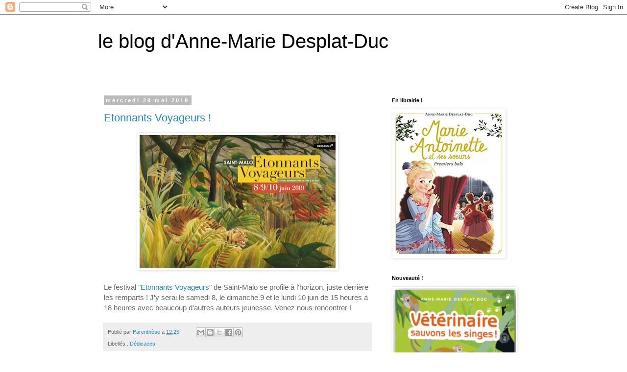

--- FILE ---
content_type: text/html; charset=UTF-8
request_url: https://anne-marie-desplat-duc.blogspot.com/2019/05/
body_size: 13803
content:
<!DOCTYPE html>
<html class='v2' dir='ltr' lang='fr'>
<head>
<link href='https://www.blogger.com/static/v1/widgets/335934321-css_bundle_v2.css' rel='stylesheet' type='text/css'/>
<meta content='width=1100' name='viewport'/>
<meta content='text/html; charset=UTF-8' http-equiv='Content-Type'/>
<meta content='blogger' name='generator'/>
<link href='https://anne-marie-desplat-duc.blogspot.com/favicon.ico' rel='icon' type='image/x-icon'/>
<link href='http://anne-marie-desplat-duc.blogspot.com/2019/05/' rel='canonical'/>
<link rel="alternate" type="application/atom+xml" title="le blog d&#39;Anne-Marie Desplat-Duc - Atom" href="https://anne-marie-desplat-duc.blogspot.com/feeds/posts/default" />
<link rel="alternate" type="application/rss+xml" title="le blog d&#39;Anne-Marie Desplat-Duc - RSS" href="https://anne-marie-desplat-duc.blogspot.com/feeds/posts/default?alt=rss" />
<link rel="service.post" type="application/atom+xml" title="le blog d&#39;Anne-Marie Desplat-Duc - Atom" href="https://www.blogger.com/feeds/5421176411837333854/posts/default" />
<!--Can't find substitution for tag [blog.ieCssRetrofitLinks]-->
<meta content='http://anne-marie-desplat-duc.blogspot.com/2019/05/' property='og:url'/>
<meta content='le blog d&#39;Anne-Marie Desplat-Duc' property='og:title'/>
<meta content='' property='og:description'/>
<title>le blog d'Anne-Marie Desplat-Duc: mai 2019</title>
<style id='page-skin-1' type='text/css'><!--
/*
-----------------------------------------------
Blogger Template Style
Name:     Simple
Designer: Blogger
URL:      www.blogger.com
----------------------------------------------- */
/* Content
----------------------------------------------- */
body {
font: normal normal 12px 'Trebuchet MS', Trebuchet, Verdana, sans-serif;
color: #666666;
background: #ffffff none repeat scroll top left;
padding: 0 0 0 0;
}
html body .region-inner {
min-width: 0;
max-width: 100%;
width: auto;
}
h2 {
font-size: 22px;
}
a:link {
text-decoration:none;
color: #2288bb;
}
a:visited {
text-decoration:none;
color: #888888;
}
a:hover {
text-decoration:underline;
color: #33aaff;
}
.body-fauxcolumn-outer .fauxcolumn-inner {
background: transparent none repeat scroll top left;
_background-image: none;
}
.body-fauxcolumn-outer .cap-top {
position: absolute;
z-index: 1;
height: 400px;
width: 100%;
}
.body-fauxcolumn-outer .cap-top .cap-left {
width: 100%;
background: transparent none repeat-x scroll top left;
_background-image: none;
}
.content-outer {
-moz-box-shadow: 0 0 0 rgba(0, 0, 0, .15);
-webkit-box-shadow: 0 0 0 rgba(0, 0, 0, .15);
-goog-ms-box-shadow: 0 0 0 #333333;
box-shadow: 0 0 0 rgba(0, 0, 0, .15);
margin-bottom: 1px;
}
.content-inner {
padding: 10px 40px;
}
.content-inner {
background-color: #ffffff;
}
/* Header
----------------------------------------------- */
.header-outer {
background: transparent none repeat-x scroll 0 -400px;
_background-image: none;
}
.Header h1 {
font: normal normal 40px 'Trebuchet MS',Trebuchet,Verdana,sans-serif;
color: #000000;
text-shadow: 0 0 0 rgba(0, 0, 0, .2);
}
.Header h1 a {
color: #000000;
}
.Header .description {
font-size: 18px;
color: #000000;
}
.header-inner .Header .titlewrapper {
padding: 22px 0;
}
.header-inner .Header .descriptionwrapper {
padding: 0 0;
}
/* Tabs
----------------------------------------------- */
.tabs-inner .section:first-child {
border-top: 0 solid #dddddd;
}
.tabs-inner .section:first-child ul {
margin-top: -1px;
border-top: 1px solid #dddddd;
border-left: 1px solid #dddddd;
border-right: 1px solid #dddddd;
}
.tabs-inner .widget ul {
background: transparent none repeat-x scroll 0 -800px;
_background-image: none;
border-bottom: 1px solid #dddddd;
margin-top: 0;
margin-left: -30px;
margin-right: -30px;
}
.tabs-inner .widget li a {
display: inline-block;
padding: .6em 1em;
font: normal normal 12px 'Trebuchet MS', Trebuchet, Verdana, sans-serif;
color: #000000;
border-left: 1px solid #ffffff;
border-right: 1px solid #dddddd;
}
.tabs-inner .widget li:first-child a {
border-left: none;
}
.tabs-inner .widget li.selected a, .tabs-inner .widget li a:hover {
color: #000000;
background-color: #eeeeee;
text-decoration: none;
}
/* Columns
----------------------------------------------- */
.main-outer {
border-top: 0 solid transparent;
}
.fauxcolumn-left-outer .fauxcolumn-inner {
border-right: 1px solid transparent;
}
.fauxcolumn-right-outer .fauxcolumn-inner {
border-left: 1px solid transparent;
}
/* Headings
----------------------------------------------- */
div.widget > h2,
div.widget h2.title {
margin: 0 0 1em 0;
font: normal bold 11px 'Trebuchet MS',Trebuchet,Verdana,sans-serif;
color: #000000;
}
/* Widgets
----------------------------------------------- */
.widget .zippy {
color: #999999;
text-shadow: 2px 2px 1px rgba(0, 0, 0, .1);
}
.widget .popular-posts ul {
list-style: none;
}
/* Posts
----------------------------------------------- */
h2.date-header {
font: normal bold 11px Arial, Tahoma, Helvetica, FreeSans, sans-serif;
}
.date-header span {
background-color: #bbbbbb;
color: #ffffff;
padding: 0.4em;
letter-spacing: 3px;
margin: inherit;
}
.main-inner {
padding-top: 35px;
padding-bottom: 65px;
}
.main-inner .column-center-inner {
padding: 0 0;
}
.main-inner .column-center-inner .section {
margin: 0 1em;
}
.post {
margin: 0 0 45px 0;
}
h3.post-title, .comments h4 {
font: normal normal 22px 'Trebuchet MS',Trebuchet,Verdana,sans-serif;
margin: .75em 0 0;
}
.post-body {
font-size: 110%;
line-height: 1.4;
position: relative;
}
.post-body img, .post-body .tr-caption-container, .Profile img, .Image img,
.BlogList .item-thumbnail img {
padding: 2px;
background: #ffffff;
border: 1px solid #eeeeee;
-moz-box-shadow: 1px 1px 5px rgba(0, 0, 0, .1);
-webkit-box-shadow: 1px 1px 5px rgba(0, 0, 0, .1);
box-shadow: 1px 1px 5px rgba(0, 0, 0, .1);
}
.post-body img, .post-body .tr-caption-container {
padding: 5px;
}
.post-body .tr-caption-container {
color: #666666;
}
.post-body .tr-caption-container img {
padding: 0;
background: transparent;
border: none;
-moz-box-shadow: 0 0 0 rgba(0, 0, 0, .1);
-webkit-box-shadow: 0 0 0 rgba(0, 0, 0, .1);
box-shadow: 0 0 0 rgba(0, 0, 0, .1);
}
.post-header {
margin: 0 0 1.5em;
line-height: 1.6;
font-size: 90%;
}
.post-footer {
margin: 20px -2px 0;
padding: 5px 10px;
color: #666666;
background-color: #eeeeee;
border-bottom: 1px solid #eeeeee;
line-height: 1.6;
font-size: 90%;
}
#comments .comment-author {
padding-top: 1.5em;
border-top: 1px solid transparent;
background-position: 0 1.5em;
}
#comments .comment-author:first-child {
padding-top: 0;
border-top: none;
}
.avatar-image-container {
margin: .2em 0 0;
}
#comments .avatar-image-container img {
border: 1px solid #eeeeee;
}
/* Comments
----------------------------------------------- */
.comments .comments-content .icon.blog-author {
background-repeat: no-repeat;
background-image: url([data-uri]);
}
.comments .comments-content .loadmore a {
border-top: 1px solid #999999;
border-bottom: 1px solid #999999;
}
.comments .comment-thread.inline-thread {
background-color: #eeeeee;
}
.comments .continue {
border-top: 2px solid #999999;
}
/* Accents
---------------------------------------------- */
.section-columns td.columns-cell {
border-left: 1px solid transparent;
}
.blog-pager {
background: transparent url(//www.blogblog.com/1kt/simple/paging_dot.png) repeat-x scroll top center;
}
.blog-pager-older-link, .home-link,
.blog-pager-newer-link {
background-color: #ffffff;
padding: 5px;
}
.footer-outer {
border-top: 1px dashed #bbbbbb;
}
/* Mobile
----------------------------------------------- */
body.mobile  {
background-size: auto;
}
.mobile .body-fauxcolumn-outer {
background: transparent none repeat scroll top left;
}
.mobile .body-fauxcolumn-outer .cap-top {
background-size: 100% auto;
}
.mobile .content-outer {
-webkit-box-shadow: 0 0 3px rgba(0, 0, 0, .15);
box-shadow: 0 0 3px rgba(0, 0, 0, .15);
}
.mobile .tabs-inner .widget ul {
margin-left: 0;
margin-right: 0;
}
.mobile .post {
margin: 0;
}
.mobile .main-inner .column-center-inner .section {
margin: 0;
}
.mobile .date-header span {
padding: 0.1em 10px;
margin: 0 -10px;
}
.mobile h3.post-title {
margin: 0;
}
.mobile .blog-pager {
background: transparent none no-repeat scroll top center;
}
.mobile .footer-outer {
border-top: none;
}
.mobile .main-inner, .mobile .footer-inner {
background-color: #ffffff;
}
.mobile-index-contents {
color: #666666;
}
.mobile-link-button {
background-color: #2288bb;
}
.mobile-link-button a:link, .mobile-link-button a:visited {
color: #ffffff;
}
.mobile .tabs-inner .section:first-child {
border-top: none;
}
.mobile .tabs-inner .PageList .widget-content {
background-color: #eeeeee;
color: #000000;
border-top: 1px solid #dddddd;
border-bottom: 1px solid #dddddd;
}
.mobile .tabs-inner .PageList .widget-content .pagelist-arrow {
border-left: 1px solid #dddddd;
}

--></style>
<style id='template-skin-1' type='text/css'><!--
body {
min-width: 960px;
}
.content-outer, .content-fauxcolumn-outer, .region-inner {
min-width: 960px;
max-width: 960px;
_width: 960px;
}
.main-inner .columns {
padding-left: 0px;
padding-right: 310px;
}
.main-inner .fauxcolumn-center-outer {
left: 0px;
right: 310px;
/* IE6 does not respect left and right together */
_width: expression(this.parentNode.offsetWidth -
parseInt("0px") -
parseInt("310px") + 'px');
}
.main-inner .fauxcolumn-left-outer {
width: 0px;
}
.main-inner .fauxcolumn-right-outer {
width: 310px;
}
.main-inner .column-left-outer {
width: 0px;
right: 100%;
margin-left: -0px;
}
.main-inner .column-right-outer {
width: 310px;
margin-right: -310px;
}
#layout {
min-width: 0;
}
#layout .content-outer {
min-width: 0;
width: 800px;
}
#layout .region-inner {
min-width: 0;
width: auto;
}
body#layout div.add_widget {
padding: 8px;
}
body#layout div.add_widget a {
margin-left: 32px;
}
--></style>
<link href='https://www.blogger.com/dyn-css/authorization.css?targetBlogID=5421176411837333854&amp;zx=5ff0f8df-f8c4-4d10-935d-6f387162984a' media='none' onload='if(media!=&#39;all&#39;)media=&#39;all&#39;' rel='stylesheet'/><noscript><link href='https://www.blogger.com/dyn-css/authorization.css?targetBlogID=5421176411837333854&amp;zx=5ff0f8df-f8c4-4d10-935d-6f387162984a' rel='stylesheet'/></noscript>
<meta name='google-adsense-platform-account' content='ca-host-pub-1556223355139109'/>
<meta name='google-adsense-platform-domain' content='blogspot.com'/>

</head>
<body class='loading variant-simplysimple'>
<div class='navbar section' id='navbar' name='Navbar'><div class='widget Navbar' data-version='1' id='Navbar1'><script type="text/javascript">
    function setAttributeOnload(object, attribute, val) {
      if(window.addEventListener) {
        window.addEventListener('load',
          function(){ object[attribute] = val; }, false);
      } else {
        window.attachEvent('onload', function(){ object[attribute] = val; });
      }
    }
  </script>
<div id="navbar-iframe-container"></div>
<script type="text/javascript" src="https://apis.google.com/js/platform.js"></script>
<script type="text/javascript">
      gapi.load("gapi.iframes:gapi.iframes.style.bubble", function() {
        if (gapi.iframes && gapi.iframes.getContext) {
          gapi.iframes.getContext().openChild({
              url: 'https://www.blogger.com/navbar/5421176411837333854?origin\x3dhttps://anne-marie-desplat-duc.blogspot.com',
              where: document.getElementById("navbar-iframe-container"),
              id: "navbar-iframe"
          });
        }
      });
    </script><script type="text/javascript">
(function() {
var script = document.createElement('script');
script.type = 'text/javascript';
script.src = '//pagead2.googlesyndication.com/pagead/js/google_top_exp.js';
var head = document.getElementsByTagName('head')[0];
if (head) {
head.appendChild(script);
}})();
</script>
</div></div>
<div class='body-fauxcolumns'>
<div class='fauxcolumn-outer body-fauxcolumn-outer'>
<div class='cap-top'>
<div class='cap-left'></div>
<div class='cap-right'></div>
</div>
<div class='fauxborder-left'>
<div class='fauxborder-right'></div>
<div class='fauxcolumn-inner'>
</div>
</div>
<div class='cap-bottom'>
<div class='cap-left'></div>
<div class='cap-right'></div>
</div>
</div>
</div>
<div class='content'>
<div class='content-fauxcolumns'>
<div class='fauxcolumn-outer content-fauxcolumn-outer'>
<div class='cap-top'>
<div class='cap-left'></div>
<div class='cap-right'></div>
</div>
<div class='fauxborder-left'>
<div class='fauxborder-right'></div>
<div class='fauxcolumn-inner'>
</div>
</div>
<div class='cap-bottom'>
<div class='cap-left'></div>
<div class='cap-right'></div>
</div>
</div>
</div>
<div class='content-outer'>
<div class='content-cap-top cap-top'>
<div class='cap-left'></div>
<div class='cap-right'></div>
</div>
<div class='fauxborder-left content-fauxborder-left'>
<div class='fauxborder-right content-fauxborder-right'></div>
<div class='content-inner'>
<header>
<div class='header-outer'>
<div class='header-cap-top cap-top'>
<div class='cap-left'></div>
<div class='cap-right'></div>
</div>
<div class='fauxborder-left header-fauxborder-left'>
<div class='fauxborder-right header-fauxborder-right'></div>
<div class='region-inner header-inner'>
<div class='header section' id='header' name='En-tête'><div class='widget Header' data-version='1' id='Header1'>
<div id='header-inner'>
<div class='titlewrapper'>
<h1 class='title'>
<a href='https://anne-marie-desplat-duc.blogspot.com/'>
le blog d'Anne-Marie Desplat-Duc
</a>
</h1>
</div>
<div class='descriptionwrapper'>
<p class='description'><span>
</span></p>
</div>
</div>
</div></div>
</div>
</div>
<div class='header-cap-bottom cap-bottom'>
<div class='cap-left'></div>
<div class='cap-right'></div>
</div>
</div>
</header>
<div class='tabs-outer'>
<div class='tabs-cap-top cap-top'>
<div class='cap-left'></div>
<div class='cap-right'></div>
</div>
<div class='fauxborder-left tabs-fauxborder-left'>
<div class='fauxborder-right tabs-fauxborder-right'></div>
<div class='region-inner tabs-inner'>
<div class='tabs no-items section' id='crosscol' name='Toutes les colonnes'></div>
<div class='tabs no-items section' id='crosscol-overflow' name='Cross-Column 2'></div>
</div>
</div>
<div class='tabs-cap-bottom cap-bottom'>
<div class='cap-left'></div>
<div class='cap-right'></div>
</div>
</div>
<div class='main-outer'>
<div class='main-cap-top cap-top'>
<div class='cap-left'></div>
<div class='cap-right'></div>
</div>
<div class='fauxborder-left main-fauxborder-left'>
<div class='fauxborder-right main-fauxborder-right'></div>
<div class='region-inner main-inner'>
<div class='columns fauxcolumns'>
<div class='fauxcolumn-outer fauxcolumn-center-outer'>
<div class='cap-top'>
<div class='cap-left'></div>
<div class='cap-right'></div>
</div>
<div class='fauxborder-left'>
<div class='fauxborder-right'></div>
<div class='fauxcolumn-inner'>
</div>
</div>
<div class='cap-bottom'>
<div class='cap-left'></div>
<div class='cap-right'></div>
</div>
</div>
<div class='fauxcolumn-outer fauxcolumn-left-outer'>
<div class='cap-top'>
<div class='cap-left'></div>
<div class='cap-right'></div>
</div>
<div class='fauxborder-left'>
<div class='fauxborder-right'></div>
<div class='fauxcolumn-inner'>
</div>
</div>
<div class='cap-bottom'>
<div class='cap-left'></div>
<div class='cap-right'></div>
</div>
</div>
<div class='fauxcolumn-outer fauxcolumn-right-outer'>
<div class='cap-top'>
<div class='cap-left'></div>
<div class='cap-right'></div>
</div>
<div class='fauxborder-left'>
<div class='fauxborder-right'></div>
<div class='fauxcolumn-inner'>
</div>
</div>
<div class='cap-bottom'>
<div class='cap-left'></div>
<div class='cap-right'></div>
</div>
</div>
<!-- corrects IE6 width calculation -->
<div class='columns-inner'>
<div class='column-center-outer'>
<div class='column-center-inner'>
<div class='main section' id='main' name='Principal'><div class='widget Blog' data-version='1' id='Blog1'>
<div class='blog-posts hfeed'>

          <div class="date-outer">
        
<h2 class='date-header'><span>mercredi 29 mai 2019</span></h2>

          <div class="date-posts">
        
<div class='post-outer'>
<div class='post hentry uncustomized-post-template' itemprop='blogPost' itemscope='itemscope' itemtype='http://schema.org/BlogPosting'>
<meta content='https://blogger.googleusercontent.com/img/b/R29vZ2xl/AVvXsEiwzKJ2HCi1kF-q4PKMUKd2XDHc5nBIEeXl8X5G0jmN5Qs54gqJSb4fWlT1czGaB1P7gObAbyQ6EDGjVnu-BVcwb4k6zZhtkoEc4jpTH1vz5WPdARs3EvcWoc238PHUyaJHm0yN-Wbc5yY/s400/Etonnants_Voyageurs_2019.png' itemprop='image_url'/>
<meta content='5421176411837333854' itemprop='blogId'/>
<meta content='3791624747271727407' itemprop='postId'/>
<a name='3791624747271727407'></a>
<h3 class='post-title entry-title' itemprop='name'>
<a href='https://anne-marie-desplat-duc.blogspot.com/2019/05/etonnants-voyageurs.html'>Etonnants Voyageurs !</a>
</h3>
<div class='post-header'>
<div class='post-header-line-1'></div>
</div>
<div class='post-body entry-content' id='post-body-3791624747271727407' itemprop='description articleBody'>
<div class="separator" style="clear: both; text-align: center;">
<a href="https://blogger.googleusercontent.com/img/b/R29vZ2xl/AVvXsEiwzKJ2HCi1kF-q4PKMUKd2XDHc5nBIEeXl8X5G0jmN5Qs54gqJSb4fWlT1czGaB1P7gObAbyQ6EDGjVnu-BVcwb4k6zZhtkoEc4jpTH1vz5WPdARs3EvcWoc238PHUyaJHm0yN-Wbc5yY/s1600/Etonnants_Voyageurs_2019.png" imageanchor="1" style="margin-left: 1em; margin-right: 1em;"><img border="0" data-original-height="549" data-original-width="807" height="271" src="https://blogger.googleusercontent.com/img/b/R29vZ2xl/AVvXsEiwzKJ2HCi1kF-q4PKMUKd2XDHc5nBIEeXl8X5G0jmN5Qs54gqJSb4fWlT1czGaB1P7gObAbyQ6EDGjVnu-BVcwb4k6zZhtkoEc4jpTH1vz5WPdARs3EvcWoc238PHUyaJHm0yN-Wbc5yY/s400/Etonnants_Voyageurs_2019.png" width="400" /></a></div>
<br />
<h3>
<span style="-webkit-font-kerning: none; font-weight: normal;"><span style="font-family: Verdana, sans-serif;">Le festival "<a href="https://www.etonnants-voyageurs.com/" target="_blank">Etonnants Voyageurs</a>" de Saint-Malo se profile à l'horizon, juste derrière les remparts ! J'y serai le samedi 8, le dimanche 9 et le lundi 10 juin de 15 heures à 18 heures avec beaucoup d'autres auteurs jeunesse. Venez nous rencontrer !</span></span></h3>
<div style='clear: both;'></div>
</div>
<div class='post-footer'>
<div class='post-footer-line post-footer-line-1'>
<span class='post-author vcard'>
Publié par
<span class='fn' itemprop='author' itemscope='itemscope' itemtype='http://schema.org/Person'>
<meta content='https://www.blogger.com/profile/07982634709351239214' itemprop='url'/>
<a class='g-profile' href='https://www.blogger.com/profile/07982634709351239214' rel='author' title='author profile'>
<span itemprop='name'>Parenthèse</span>
</a>
</span>
</span>
<span class='post-timestamp'>
à
<meta content='http://anne-marie-desplat-duc.blogspot.com/2019/05/etonnants-voyageurs.html' itemprop='url'/>
<a class='timestamp-link' href='https://anne-marie-desplat-duc.blogspot.com/2019/05/etonnants-voyageurs.html' rel='bookmark' title='permanent link'><abbr class='published' itemprop='datePublished' title='2019-05-29T12:25:00+02:00'>12:25</abbr></a>
</span>
<span class='post-comment-link'>
</span>
<span class='post-icons'>
<span class='item-control blog-admin pid-257597044'>
<a href='https://www.blogger.com/post-edit.g?blogID=5421176411837333854&postID=3791624747271727407&from=pencil' title='Modifier l&#39;article'>
<img alt='' class='icon-action' height='18' src='https://resources.blogblog.com/img/icon18_edit_allbkg.gif' width='18'/>
</a>
</span>
</span>
<div class='post-share-buttons goog-inline-block'>
<a class='goog-inline-block share-button sb-email' href='https://www.blogger.com/share-post.g?blogID=5421176411837333854&postID=3791624747271727407&target=email' target='_blank' title='Envoyer par e-mail'><span class='share-button-link-text'>Envoyer par e-mail</span></a><a class='goog-inline-block share-button sb-blog' href='https://www.blogger.com/share-post.g?blogID=5421176411837333854&postID=3791624747271727407&target=blog' onclick='window.open(this.href, "_blank", "height=270,width=475"); return false;' target='_blank' title='BlogThis!'><span class='share-button-link-text'>BlogThis!</span></a><a class='goog-inline-block share-button sb-twitter' href='https://www.blogger.com/share-post.g?blogID=5421176411837333854&postID=3791624747271727407&target=twitter' target='_blank' title='Partager sur X'><span class='share-button-link-text'>Partager sur X</span></a><a class='goog-inline-block share-button sb-facebook' href='https://www.blogger.com/share-post.g?blogID=5421176411837333854&postID=3791624747271727407&target=facebook' onclick='window.open(this.href, "_blank", "height=430,width=640"); return false;' target='_blank' title='Partager sur Facebook'><span class='share-button-link-text'>Partager sur Facebook</span></a><a class='goog-inline-block share-button sb-pinterest' href='https://www.blogger.com/share-post.g?blogID=5421176411837333854&postID=3791624747271727407&target=pinterest' target='_blank' title='Partager sur Pinterest'><span class='share-button-link-text'>Partager sur Pinterest</span></a>
</div>
</div>
<div class='post-footer-line post-footer-line-2'>
<span class='post-labels'>
Libellés :
<a href='https://anne-marie-desplat-duc.blogspot.com/search/label/D%C3%A9dicaces' rel='tag'>Dédicaces</a>
</span>
</div>
<div class='post-footer-line post-footer-line-3'>
<span class='post-location'>
</span>
</div>
</div>
</div>
</div>

          </div></div>
        

          <div class="date-outer">
        
<h2 class='date-header'><span>mercredi 22 mai 2019</span></h2>

          <div class="date-posts">
        
<div class='post-outer'>
<div class='post hentry uncustomized-post-template' itemprop='blogPost' itemscope='itemscope' itemtype='http://schema.org/BlogPosting'>
<meta content='https://blogger.googleusercontent.com/img/b/R29vZ2xl/AVvXsEiYanpF5XgNC97V5FZ98UQojSRGLz80QY-MUeBJaRawVDIqB2UXKxJuncLGEFFAQMUR0YHneCnIWPnNQVrRA4GAmw1q6bF742V0RIbMMZuW8NjX472BQ7LZq-FMMN64Vz3-85Et73paCY0/s400/veterinaire_singes.png' itemprop='image_url'/>
<meta content='5421176411837333854' itemprop='blogId'/>
<meta content='4828895953278294715' itemprop='postId'/>
<a name='4828895953278294715'></a>
<h3 class='post-title entry-title' itemprop='name'>
<a href='https://anne-marie-desplat-duc.blogspot.com/2019/05/sauvons-les-singes.html'>Sauvons les singes !</a>
</h3>
<div class='post-header'>
<div class='post-header-line-1'></div>
</div>
<div class='post-body entry-content' id='post-body-4828895953278294715' itemprop='description articleBody'>
<div class="separator" style="clear: both; text-align: center;">
<a href="https://blogger.googleusercontent.com/img/b/R29vZ2xl/AVvXsEiYanpF5XgNC97V5FZ98UQojSRGLz80QY-MUeBJaRawVDIqB2UXKxJuncLGEFFAQMUR0YHneCnIWPnNQVrRA4GAmw1q6bF742V0RIbMMZuW8NjX472BQ7LZq-FMMN64Vz3-85Et73paCY0/s1600/veterinaire_singes.png" imageanchor="1" style="margin-left: 1em; margin-right: 1em;"><img border="0" data-original-height="567" data-original-width="752" height="301" src="https://blogger.googleusercontent.com/img/b/R29vZ2xl/AVvXsEiYanpF5XgNC97V5FZ98UQojSRGLz80QY-MUeBJaRawVDIqB2UXKxJuncLGEFFAQMUR0YHneCnIWPnNQVrRA4GAmw1q6bF742V0RIbMMZuW8NjX472BQ7LZq-FMMN64Vz3-85Et73paCY0/s400/veterinaire_singes.png" width="400" /></a></div>
<br />
<br />
<h3>
<span style="font-weight: normal;"><span style="font-family: &quot;verdana&quot; , sans-serif;"><span style="font-kerning: none;">Aujourd'hui 22 mai, "Vétérinaire, sauvons les singes" le tome 6 de cette <a href="http://anne-marie-desplat-duc.blogspot.com/search/label/V%C3%A9t%C3%A9rinaire" target="_blank">série</a> publiée par Rageot est en librairie !&nbsp;</span><span style="font-kerning: none;">À lire à partir de 9 ans.&nbsp;</span></span></span></h3>
<h3>
<span style="font-weight: normal;"><span style="font-family: &quot;verdana&quot; , sans-serif;"><span style="font-kerning: none;"><br /></span><span style="font-kerning: none;">"Olympe et Tanguy effectuent un stage dans un parc animalier avec l'équipe des soigneurs. Une nuit, plusieurs singes sont volés. Il faut à tout prix les retrouver car leur vie est en danger".&nbsp;</span><span style="font-kerning: none;">Une occasion d'expliquer la disparition des primates dans de nombreuses forêts et l'urgence qu'il y a à protéger leur habitat pour tenter de les sauver.</span></span></span></h3>
<h3>
<span style="font-weight: normal;"><span style="font-family: &quot;verdana&quot; , sans-serif;"><span style="font-kerning: none;"><br /></span><span style="font-kerning: none;">Bonne lecture !</span></span></span></h3>
<div style='clear: both;'></div>
</div>
<div class='post-footer'>
<div class='post-footer-line post-footer-line-1'>
<span class='post-author vcard'>
Publié par
<span class='fn' itemprop='author' itemscope='itemscope' itemtype='http://schema.org/Person'>
<meta content='https://www.blogger.com/profile/07982634709351239214' itemprop='url'/>
<a class='g-profile' href='https://www.blogger.com/profile/07982634709351239214' rel='author' title='author profile'>
<span itemprop='name'>Parenthèse</span>
</a>
</span>
</span>
<span class='post-timestamp'>
à
<meta content='http://anne-marie-desplat-duc.blogspot.com/2019/05/sauvons-les-singes.html' itemprop='url'/>
<a class='timestamp-link' href='https://anne-marie-desplat-duc.blogspot.com/2019/05/sauvons-les-singes.html' rel='bookmark' title='permanent link'><abbr class='published' itemprop='datePublished' title='2019-05-22T11:16:00+02:00'>11:16</abbr></a>
</span>
<span class='post-comment-link'>
</span>
<span class='post-icons'>
<span class='item-control blog-admin pid-257597044'>
<a href='https://www.blogger.com/post-edit.g?blogID=5421176411837333854&postID=4828895953278294715&from=pencil' title='Modifier l&#39;article'>
<img alt='' class='icon-action' height='18' src='https://resources.blogblog.com/img/icon18_edit_allbkg.gif' width='18'/>
</a>
</span>
</span>
<div class='post-share-buttons goog-inline-block'>
<a class='goog-inline-block share-button sb-email' href='https://www.blogger.com/share-post.g?blogID=5421176411837333854&postID=4828895953278294715&target=email' target='_blank' title='Envoyer par e-mail'><span class='share-button-link-text'>Envoyer par e-mail</span></a><a class='goog-inline-block share-button sb-blog' href='https://www.blogger.com/share-post.g?blogID=5421176411837333854&postID=4828895953278294715&target=blog' onclick='window.open(this.href, "_blank", "height=270,width=475"); return false;' target='_blank' title='BlogThis!'><span class='share-button-link-text'>BlogThis!</span></a><a class='goog-inline-block share-button sb-twitter' href='https://www.blogger.com/share-post.g?blogID=5421176411837333854&postID=4828895953278294715&target=twitter' target='_blank' title='Partager sur X'><span class='share-button-link-text'>Partager sur X</span></a><a class='goog-inline-block share-button sb-facebook' href='https://www.blogger.com/share-post.g?blogID=5421176411837333854&postID=4828895953278294715&target=facebook' onclick='window.open(this.href, "_blank", "height=430,width=640"); return false;' target='_blank' title='Partager sur Facebook'><span class='share-button-link-text'>Partager sur Facebook</span></a><a class='goog-inline-block share-button sb-pinterest' href='https://www.blogger.com/share-post.g?blogID=5421176411837333854&postID=4828895953278294715&target=pinterest' target='_blank' title='Partager sur Pinterest'><span class='share-button-link-text'>Partager sur Pinterest</span></a>
</div>
</div>
<div class='post-footer-line post-footer-line-2'>
<span class='post-labels'>
Libellés :
<a href='https://anne-marie-desplat-duc.blogspot.com/search/label/Romans' rel='tag'>Romans</a>,
<a href='https://anne-marie-desplat-duc.blogspot.com/search/label/V%C3%A9t%C3%A9rinaire' rel='tag'>Vétérinaire</a>
</span>
</div>
<div class='post-footer-line post-footer-line-3'>
<span class='post-location'>
</span>
</div>
</div>
</div>
</div>

          </div></div>
        

          <div class="date-outer">
        
<h2 class='date-header'><span>mercredi 15 mai 2019</span></h2>

          <div class="date-posts">
        
<div class='post-outer'>
<div class='post hentry uncustomized-post-template' itemprop='blogPost' itemscope='itemscope' itemtype='http://schema.org/BlogPosting'>
<meta content='https://blogger.googleusercontent.com/img/b/R29vZ2xl/AVvXsEiVhIZZpsvZRvAO5H6tXFGDv06-Rg5F2NIeKWakNEzsik4o48SvTBIo_0EFdoe6nZzE41fr4RLnEDM5_fNP-XH6DuwVnI1sS7ybzuxznFL2lO-MTt6BJHKz-C9i4Opf4uBT8SnssQ-Gpcc/s400/lumie%25CC%2580res.jpg' itemprop='image_url'/>
<meta content='5421176411837333854' itemprop='blogId'/>
<meta content='3340806113635047392' itemprop='postId'/>
<a name='3340806113635047392'></a>
<h3 class='post-title entry-title' itemprop='name'>
<a href='https://anne-marie-desplat-duc.blogspot.com/2019/05/les-lumieres-du-theatre.html'>Les lumières du théâtre</a>
</h3>
<div class='post-header'>
<div class='post-header-line-1'></div>
</div>
<div class='post-body entry-content' id='post-body-3340806113635047392' itemprop='description articleBody'>
<div class="separator" style="clear: both; text-align: center;">
<a href="https://blogger.googleusercontent.com/img/b/R29vZ2xl/AVvXsEiVhIZZpsvZRvAO5H6tXFGDv06-Rg5F2NIeKWakNEzsik4o48SvTBIo_0EFdoe6nZzE41fr4RLnEDM5_fNP-XH6DuwVnI1sS7ybzuxznFL2lO-MTt6BJHKz-C9i4Opf4uBT8SnssQ-Gpcc/s1600/lumie%25CC%2580res.jpg" imageanchor="1" style="margin-left: 1em; margin-right: 1em;"><img border="0" data-original-height="267" data-original-width="189" height="400" src="https://blogger.googleusercontent.com/img/b/R29vZ2xl/AVvXsEiVhIZZpsvZRvAO5H6tXFGDv06-Rg5F2NIeKWakNEzsik4o48SvTBIo_0EFdoe6nZzE41fr4RLnEDM5_fNP-XH6DuwVnI1sS7ybzuxznFL2lO-MTt6BJHKz-C9i4Opf4uBT8SnssQ-Gpcc/s400/lumie%25CC%2580res.jpg" width="282" /></a></div>
<h3>
<span style="background-color: white; color: #1c1e21; font-family: Verdana, sans-serif; font-size: 14px; font-weight: normal; orphans: 2; widows: 2;">Le 13 mai, vous avez peut-être vu sur France 2 l'excellent téléfilm "Brulez Molière". L'occasion de vous rappeler que j'ai publié voici quelques années aux éditions Flammarion jeunesse, un roman intitulé "Les lumières du théâtre" où je raconte la vie des grands auteurs du XVIIe. Vous y retrouverez l'histoire de Tartuffe et bien d'autres évènements. Un roman à lire à partir de 12 ans... sans limite d'âge !</span></h3>
<div style='clear: both;'></div>
</div>
<div class='post-footer'>
<div class='post-footer-line post-footer-line-1'>
<span class='post-author vcard'>
Publié par
<span class='fn' itemprop='author' itemscope='itemscope' itemtype='http://schema.org/Person'>
<meta content='https://www.blogger.com/profile/07982634709351239214' itemprop='url'/>
<a class='g-profile' href='https://www.blogger.com/profile/07982634709351239214' rel='author' title='author profile'>
<span itemprop='name'>Parenthèse</span>
</a>
</span>
</span>
<span class='post-timestamp'>
à
<meta content='http://anne-marie-desplat-duc.blogspot.com/2019/05/les-lumieres-du-theatre.html' itemprop='url'/>
<a class='timestamp-link' href='https://anne-marie-desplat-duc.blogspot.com/2019/05/les-lumieres-du-theatre.html' rel='bookmark' title='permanent link'><abbr class='published' itemprop='datePublished' title='2019-05-15T09:27:00+02:00'>09:27</abbr></a>
</span>
<span class='post-comment-link'>
</span>
<span class='post-icons'>
<span class='item-control blog-admin pid-257597044'>
<a href='https://www.blogger.com/post-edit.g?blogID=5421176411837333854&postID=3340806113635047392&from=pencil' title='Modifier l&#39;article'>
<img alt='' class='icon-action' height='18' src='https://resources.blogblog.com/img/icon18_edit_allbkg.gif' width='18'/>
</a>
</span>
</span>
<div class='post-share-buttons goog-inline-block'>
<a class='goog-inline-block share-button sb-email' href='https://www.blogger.com/share-post.g?blogID=5421176411837333854&postID=3340806113635047392&target=email' target='_blank' title='Envoyer par e-mail'><span class='share-button-link-text'>Envoyer par e-mail</span></a><a class='goog-inline-block share-button sb-blog' href='https://www.blogger.com/share-post.g?blogID=5421176411837333854&postID=3340806113635047392&target=blog' onclick='window.open(this.href, "_blank", "height=270,width=475"); return false;' target='_blank' title='BlogThis!'><span class='share-button-link-text'>BlogThis!</span></a><a class='goog-inline-block share-button sb-twitter' href='https://www.blogger.com/share-post.g?blogID=5421176411837333854&postID=3340806113635047392&target=twitter' target='_blank' title='Partager sur X'><span class='share-button-link-text'>Partager sur X</span></a><a class='goog-inline-block share-button sb-facebook' href='https://www.blogger.com/share-post.g?blogID=5421176411837333854&postID=3340806113635047392&target=facebook' onclick='window.open(this.href, "_blank", "height=430,width=640"); return false;' target='_blank' title='Partager sur Facebook'><span class='share-button-link-text'>Partager sur Facebook</span></a><a class='goog-inline-block share-button sb-pinterest' href='https://www.blogger.com/share-post.g?blogID=5421176411837333854&postID=3340806113635047392&target=pinterest' target='_blank' title='Partager sur Pinterest'><span class='share-button-link-text'>Partager sur Pinterest</span></a>
</div>
</div>
<div class='post-footer-line post-footer-line-2'>
<span class='post-labels'>
Libellés :
<a href='https://anne-marie-desplat-duc.blogspot.com/search/label/%C3%80%20d%C3%A9couvrir' rel='tag'>À découvrir</a>,
<a href='https://anne-marie-desplat-duc.blogspot.com/search/label/Les%20Lumi%C3%A8res%20du%20th%C3%A9%C3%A2tre' rel='tag'>Les Lumières du théâtre</a>,
<a href='https://anne-marie-desplat-duc.blogspot.com/search/label/Romans' rel='tag'>Romans</a>
</span>
</div>
<div class='post-footer-line post-footer-line-3'>
<span class='post-location'>
</span>
</div>
</div>
</div>
</div>

          </div></div>
        

          <div class="date-outer">
        
<h2 class='date-header'><span>lundi 13 mai 2019</span></h2>

          <div class="date-posts">
        
<div class='post-outer'>
<div class='post hentry uncustomized-post-template' itemprop='blogPost' itemscope='itemscope' itemtype='http://schema.org/BlogPosting'>
<meta content='https://blogger.googleusercontent.com/img/b/R29vZ2xl/AVvXsEgZZKX9v4EQ5-ORIXHuWPUjXRvLdSxg8HyD-i5b6Z_bYo9hzNbVeV0fQWaSMWLxggxM9zbX1wz6yP9vBeEqye2dOzjGtTw4dx4HHT8QzBOZt5xs3P2qq90hViVYGiO7BqNKejTPNkuKkww/s400/Ve%25CC%2581te%25CC%2581rinaires.png' itemprop='image_url'/>
<meta content='5421176411837333854' itemprop='blogId'/>
<meta content='2565218310272112102' itemprop='postId'/>
<a name='2565218310272112102'></a>
<h3 class='post-title entry-title' itemprop='name'>
<a href='https://anne-marie-desplat-duc.blogspot.com/2019/05/bientot-un-nouveau-tome-dans-la-serie.html'>Bientôt un nouveau tome dans la série "Vétérinaire" !</a>
</h3>
<div class='post-header'>
<div class='post-header-line-1'></div>
</div>
<div class='post-body entry-content' id='post-body-2565218310272112102' itemprop='description articleBody'>
<div class="separator" style="clear: both; text-align: center;">
<a href="https://blogger.googleusercontent.com/img/b/R29vZ2xl/AVvXsEgZZKX9v4EQ5-ORIXHuWPUjXRvLdSxg8HyD-i5b6Z_bYo9hzNbVeV0fQWaSMWLxggxM9zbX1wz6yP9vBeEqye2dOzjGtTw4dx4HHT8QzBOZt5xs3P2qq90hViVYGiO7BqNKejTPNkuKkww/s1600/Ve%25CC%2581te%25CC%2581rinaires.png" imageanchor="1" style="margin-left: 1em; margin-right: 1em;"><img border="0" data-original-height="651" data-original-width="874" height="297" src="https://blogger.googleusercontent.com/img/b/R29vZ2xl/AVvXsEgZZKX9v4EQ5-ORIXHuWPUjXRvLdSxg8HyD-i5b6Z_bYo9hzNbVeV0fQWaSMWLxggxM9zbX1wz6yP9vBeEqye2dOzjGtTw4dx4HHT8QzBOZt5xs3P2qq90hViVYGiO7BqNKejTPNkuKkww/s400/Ve%25CC%2581te%25CC%2581rinaires.png" width="400" /></a></div>
<div style="color: #1b1e21; font-family: &quot;Helvetica Neue&quot;; font-size: 14px; font-stretch: normal; line-height: normal;">
<span style="font-kerning: none;"><br /></span></div>
<div style="color: #1b1e21; font-family: &quot;Helvetica Neue&quot;; font-size: 14px; font-stretch: normal; line-height: normal;">
<span style="font-kerning: none;"><br /></span></div>
<h3>
<span style="font-weight: normal;"><span style="font-family: Verdana, sans-serif;"><span style="font-kerning: none;">Ma série "Vétérinaire" publiée par Rageot accueillera le 22 mai un petit nouveau !&nbsp;</span><span style="font-kerning: none;">Pour patienter, vous pouvez lire les 5 titres de la collection : "Vétérinaire, c'est super" "Vétérinaire au zoo" "Vétérinaire chez les tigres" "Vétérinaire, lion en danger" "Vétérinaire et les bébés animaux."</span><span style="font-kerning: none;">&nbsp;À bientôt pour la présentation de "Vétérinaire, sauvons les singes" ! Les pétillantes illustrations sont de Claire Delvaux. À lire à partir de 9 ans.</span></span></span></h3>
<div style='clear: both;'></div>
</div>
<div class='post-footer'>
<div class='post-footer-line post-footer-line-1'>
<span class='post-author vcard'>
Publié par
<span class='fn' itemprop='author' itemscope='itemscope' itemtype='http://schema.org/Person'>
<meta content='https://www.blogger.com/profile/07982634709351239214' itemprop='url'/>
<a class='g-profile' href='https://www.blogger.com/profile/07982634709351239214' rel='author' title='author profile'>
<span itemprop='name'>Parenthèse</span>
</a>
</span>
</span>
<span class='post-timestamp'>
à
<meta content='http://anne-marie-desplat-duc.blogspot.com/2019/05/bientot-un-nouveau-tome-dans-la-serie.html' itemprop='url'/>
<a class='timestamp-link' href='https://anne-marie-desplat-duc.blogspot.com/2019/05/bientot-un-nouveau-tome-dans-la-serie.html' rel='bookmark' title='permanent link'><abbr class='published' itemprop='datePublished' title='2019-05-13T13:01:00+02:00'>13:01</abbr></a>
</span>
<span class='post-comment-link'>
</span>
<span class='post-icons'>
<span class='item-control blog-admin pid-257597044'>
<a href='https://www.blogger.com/post-edit.g?blogID=5421176411837333854&postID=2565218310272112102&from=pencil' title='Modifier l&#39;article'>
<img alt='' class='icon-action' height='18' src='https://resources.blogblog.com/img/icon18_edit_allbkg.gif' width='18'/>
</a>
</span>
</span>
<div class='post-share-buttons goog-inline-block'>
<a class='goog-inline-block share-button sb-email' href='https://www.blogger.com/share-post.g?blogID=5421176411837333854&postID=2565218310272112102&target=email' target='_blank' title='Envoyer par e-mail'><span class='share-button-link-text'>Envoyer par e-mail</span></a><a class='goog-inline-block share-button sb-blog' href='https://www.blogger.com/share-post.g?blogID=5421176411837333854&postID=2565218310272112102&target=blog' onclick='window.open(this.href, "_blank", "height=270,width=475"); return false;' target='_blank' title='BlogThis!'><span class='share-button-link-text'>BlogThis!</span></a><a class='goog-inline-block share-button sb-twitter' href='https://www.blogger.com/share-post.g?blogID=5421176411837333854&postID=2565218310272112102&target=twitter' target='_blank' title='Partager sur X'><span class='share-button-link-text'>Partager sur X</span></a><a class='goog-inline-block share-button sb-facebook' href='https://www.blogger.com/share-post.g?blogID=5421176411837333854&postID=2565218310272112102&target=facebook' onclick='window.open(this.href, "_blank", "height=430,width=640"); return false;' target='_blank' title='Partager sur Facebook'><span class='share-button-link-text'>Partager sur Facebook</span></a><a class='goog-inline-block share-button sb-pinterest' href='https://www.blogger.com/share-post.g?blogID=5421176411837333854&postID=2565218310272112102&target=pinterest' target='_blank' title='Partager sur Pinterest'><span class='share-button-link-text'>Partager sur Pinterest</span></a>
</div>
</div>
<div class='post-footer-line post-footer-line-2'>
<span class='post-labels'>
Libellés :
<a href='https://anne-marie-desplat-duc.blogspot.com/search/label/Romans' rel='tag'>Romans</a>,
<a href='https://anne-marie-desplat-duc.blogspot.com/search/label/V%C3%A9t%C3%A9rinaire' rel='tag'>Vétérinaire</a>
</span>
</div>
<div class='post-footer-line post-footer-line-3'>
<span class='post-location'>
</span>
</div>
</div>
</div>
</div>

          </div></div>
        

          <div class="date-outer">
        
<h2 class='date-header'><span>samedi 11 mai 2019</span></h2>

          <div class="date-posts">
        
<div class='post-outer'>
<div class='post hentry uncustomized-post-template' itemprop='blogPost' itemscope='itemscope' itemtype='http://schema.org/BlogPosting'>
<meta content='https://blogger.googleusercontent.com/img/b/R29vZ2xl/AVvXsEg69_Tl0YCzh2tX8TKWLKztKUJcxbXIMTuubcYLC0hh5yMi-yMfH8COBjxY3Ad31F83a5IxSkvbU_3-FXyD-3ieh2HDRGqVvh4adgfb3gNq0rawDOnuEJg6c-VR62w6MrC3HHFC9SZQ8Q8/s320/Colombes.png' itemprop='image_url'/>
<meta content='5421176411837333854' itemprop='blogId'/>
<meta content='8691055627875479598' itemprop='postId'/>
<a name='8691055627875479598'></a>
<h3 class='post-title entry-title' itemprop='name'>
<a href='https://anne-marie-desplat-duc.blogspot.com/2019/05/nouvelles-couvertures.html'>Nouvelles couvertures</a>
</h3>
<div class='post-header'>
<div class='post-header-line-1'></div>
</div>
<div class='post-body entry-content' id='post-body-8691055627875479598' itemprop='description articleBody'>
<div class="separator" style="clear: both; text-align: center;">
<a href="https://blogger.googleusercontent.com/img/b/R29vZ2xl/AVvXsEg69_Tl0YCzh2tX8TKWLKztKUJcxbXIMTuubcYLC0hh5yMi-yMfH8COBjxY3Ad31F83a5IxSkvbU_3-FXyD-3ieh2HDRGqVvh4adgfb3gNq0rawDOnuEJg6c-VR62w6MrC3HHFC9SZQ8Q8/s1600/Colombes.png" imageanchor="1" style="margin-left: 1em; margin-right: 1em;"><img border="0" data-original-height="869" data-original-width="878" height="316" src="https://blogger.googleusercontent.com/img/b/R29vZ2xl/AVvXsEg69_Tl0YCzh2tX8TKWLKztKUJcxbXIMTuubcYLC0hh5yMi-yMfH8COBjxY3Ad31F83a5IxSkvbU_3-FXyD-3ieh2HDRGqVvh4adgfb3gNq0rawDOnuEJg6c-VR62w6MrC3HHFC9SZQ8Q8/s320/Colombes.png" width="320" /></a></div>
<h3>
<span style="-webkit-font-kerning: none; font-weight: normal;"><span style="font-family: Verdana, sans-serif;"><br /></span></span></h3>
<h3>
<span style="font-family: Verdana, sans-serif; font-weight: normal;">Les tomes 7 et 8 des Colombes du Roi-Soleil se sont parés de leurs nouvelles belles couvertures ! Qu'en dites-vous ?</span></h3>
<div style='clear: both;'></div>
</div>
<div class='post-footer'>
<div class='post-footer-line post-footer-line-1'>
<span class='post-author vcard'>
Publié par
<span class='fn' itemprop='author' itemscope='itemscope' itemtype='http://schema.org/Person'>
<meta content='https://www.blogger.com/profile/07982634709351239214' itemprop='url'/>
<a class='g-profile' href='https://www.blogger.com/profile/07982634709351239214' rel='author' title='author profile'>
<span itemprop='name'>Parenthèse</span>
</a>
</span>
</span>
<span class='post-timestamp'>
à
<meta content='http://anne-marie-desplat-duc.blogspot.com/2019/05/nouvelles-couvertures.html' itemprop='url'/>
<a class='timestamp-link' href='https://anne-marie-desplat-duc.blogspot.com/2019/05/nouvelles-couvertures.html' rel='bookmark' title='permanent link'><abbr class='published' itemprop='datePublished' title='2019-05-11T16:00:00+02:00'>16:00</abbr></a>
</span>
<span class='post-comment-link'>
</span>
<span class='post-icons'>
<span class='item-control blog-admin pid-257597044'>
<a href='https://www.blogger.com/post-edit.g?blogID=5421176411837333854&postID=8691055627875479598&from=pencil' title='Modifier l&#39;article'>
<img alt='' class='icon-action' height='18' src='https://resources.blogblog.com/img/icon18_edit_allbkg.gif' width='18'/>
</a>
</span>
</span>
<div class='post-share-buttons goog-inline-block'>
<a class='goog-inline-block share-button sb-email' href='https://www.blogger.com/share-post.g?blogID=5421176411837333854&postID=8691055627875479598&target=email' target='_blank' title='Envoyer par e-mail'><span class='share-button-link-text'>Envoyer par e-mail</span></a><a class='goog-inline-block share-button sb-blog' href='https://www.blogger.com/share-post.g?blogID=5421176411837333854&postID=8691055627875479598&target=blog' onclick='window.open(this.href, "_blank", "height=270,width=475"); return false;' target='_blank' title='BlogThis!'><span class='share-button-link-text'>BlogThis!</span></a><a class='goog-inline-block share-button sb-twitter' href='https://www.blogger.com/share-post.g?blogID=5421176411837333854&postID=8691055627875479598&target=twitter' target='_blank' title='Partager sur X'><span class='share-button-link-text'>Partager sur X</span></a><a class='goog-inline-block share-button sb-facebook' href='https://www.blogger.com/share-post.g?blogID=5421176411837333854&postID=8691055627875479598&target=facebook' onclick='window.open(this.href, "_blank", "height=430,width=640"); return false;' target='_blank' title='Partager sur Facebook'><span class='share-button-link-text'>Partager sur Facebook</span></a><a class='goog-inline-block share-button sb-pinterest' href='https://www.blogger.com/share-post.g?blogID=5421176411837333854&postID=8691055627875479598&target=pinterest' target='_blank' title='Partager sur Pinterest'><span class='share-button-link-text'>Partager sur Pinterest</span></a>
</div>
</div>
<div class='post-footer-line post-footer-line-2'>
<span class='post-labels'>
Libellés :
<a href='https://anne-marie-desplat-duc.blogspot.com/search/label/Colombes' rel='tag'>Colombes</a>,
<a href='https://anne-marie-desplat-duc.blogspot.com/search/label/Romans' rel='tag'>Romans</a>
</span>
</div>
<div class='post-footer-line post-footer-line-3'>
<span class='post-location'>
</span>
</div>
</div>
</div>
</div>

          </div></div>
        

          <div class="date-outer">
        
<h2 class='date-header'><span>mercredi 1 mai 2019</span></h2>

          <div class="date-posts">
        
<div class='post-outer'>
<div class='post hentry uncustomized-post-template' itemprop='blogPost' itemscope='itemscope' itemtype='http://schema.org/BlogPosting'>
<meta content='https://blogger.googleusercontent.com/img/b/R29vZ2xl/AVvXsEhFZ3IfVbyPql_tBFICQLKdGIq3k4XcoZeTZg7Cac5sWxV6sfSNpOW8s7RLa_C-lyMru9PuzzBWC1qrSzlx2_Eb4jB0qXzgnSIRdlfoz5twz8dHroQFMWbdtM6oJxz2Ju1Kpv1FDx4J5JA/s640/IMG_4937.JPG' itemprop='image_url'/>
<meta content='5421176411837333854' itemprop='blogId'/>
<meta content='9034823568860061782' itemprop='postId'/>
<a name='9034823568860061782'></a>
<h3 class='post-title entry-title' itemprop='name'>
<a href='https://anne-marie-desplat-duc.blogspot.com/2019/05/1er-mai.html'>1er mai !</a>
</h3>
<div class='post-header'>
<div class='post-header-line-1'></div>
</div>
<div class='post-body entry-content' id='post-body-9034823568860061782' itemprop='description articleBody'>
<div class="separator" style="clear: both; text-align: center;">
<a href="https://blogger.googleusercontent.com/img/b/R29vZ2xl/AVvXsEhFZ3IfVbyPql_tBFICQLKdGIq3k4XcoZeTZg7Cac5sWxV6sfSNpOW8s7RLa_C-lyMru9PuzzBWC1qrSzlx2_Eb4jB0qXzgnSIRdlfoz5twz8dHroQFMWbdtM6oJxz2Ju1Kpv1FDx4J5JA/s1600/IMG_4937.JPG" imageanchor="1" style="margin-left: 1em; margin-right: 1em;"><img border="0" data-original-height="1600" data-original-width="1200" height="640" src="https://blogger.googleusercontent.com/img/b/R29vZ2xl/AVvXsEhFZ3IfVbyPql_tBFICQLKdGIq3k4XcoZeTZg7Cac5sWxV6sfSNpOW8s7RLa_C-lyMru9PuzzBWC1qrSzlx2_Eb4jB0qXzgnSIRdlfoz5twz8dHroQFMWbdtM6oJxz2Ju1Kpv1FDx4J5JA/s640/IMG_4937.JPG" width="480" /></a></div>
<br />
<div style='clear: both;'></div>
</div>
<div class='post-footer'>
<div class='post-footer-line post-footer-line-1'>
<span class='post-author vcard'>
Publié par
<span class='fn' itemprop='author' itemscope='itemscope' itemtype='http://schema.org/Person'>
<meta content='https://www.blogger.com/profile/07982634709351239214' itemprop='url'/>
<a class='g-profile' href='https://www.blogger.com/profile/07982634709351239214' rel='author' title='author profile'>
<span itemprop='name'>Parenthèse</span>
</a>
</span>
</span>
<span class='post-timestamp'>
à
<meta content='http://anne-marie-desplat-duc.blogspot.com/2019/05/1er-mai.html' itemprop='url'/>
<a class='timestamp-link' href='https://anne-marie-desplat-duc.blogspot.com/2019/05/1er-mai.html' rel='bookmark' title='permanent link'><abbr class='published' itemprop='datePublished' title='2019-05-01T07:00:00+02:00'>07:00</abbr></a>
</span>
<span class='post-comment-link'>
</span>
<span class='post-icons'>
<span class='item-control blog-admin pid-257597044'>
<a href='https://www.blogger.com/post-edit.g?blogID=5421176411837333854&postID=9034823568860061782&from=pencil' title='Modifier l&#39;article'>
<img alt='' class='icon-action' height='18' src='https://resources.blogblog.com/img/icon18_edit_allbkg.gif' width='18'/>
</a>
</span>
</span>
<div class='post-share-buttons goog-inline-block'>
<a class='goog-inline-block share-button sb-email' href='https://www.blogger.com/share-post.g?blogID=5421176411837333854&postID=9034823568860061782&target=email' target='_blank' title='Envoyer par e-mail'><span class='share-button-link-text'>Envoyer par e-mail</span></a><a class='goog-inline-block share-button sb-blog' href='https://www.blogger.com/share-post.g?blogID=5421176411837333854&postID=9034823568860061782&target=blog' onclick='window.open(this.href, "_blank", "height=270,width=475"); return false;' target='_blank' title='BlogThis!'><span class='share-button-link-text'>BlogThis!</span></a><a class='goog-inline-block share-button sb-twitter' href='https://www.blogger.com/share-post.g?blogID=5421176411837333854&postID=9034823568860061782&target=twitter' target='_blank' title='Partager sur X'><span class='share-button-link-text'>Partager sur X</span></a><a class='goog-inline-block share-button sb-facebook' href='https://www.blogger.com/share-post.g?blogID=5421176411837333854&postID=9034823568860061782&target=facebook' onclick='window.open(this.href, "_blank", "height=430,width=640"); return false;' target='_blank' title='Partager sur Facebook'><span class='share-button-link-text'>Partager sur Facebook</span></a><a class='goog-inline-block share-button sb-pinterest' href='https://www.blogger.com/share-post.g?blogID=5421176411837333854&postID=9034823568860061782&target=pinterest' target='_blank' title='Partager sur Pinterest'><span class='share-button-link-text'>Partager sur Pinterest</span></a>
</div>
</div>
<div class='post-footer-line post-footer-line-2'>
<span class='post-labels'>
Libellés :
<a href='https://anne-marie-desplat-duc.blogspot.com/search/label/f%C3%AAte' rel='tag'>fête</a>,
<a href='https://anne-marie-desplat-duc.blogspot.com/search/label/Marie-Antoinette' rel='tag'>Marie-Antoinette</a>,
<a href='https://anne-marie-desplat-duc.blogspot.com/search/label/Romans' rel='tag'>Romans</a>
</span>
</div>
<div class='post-footer-line post-footer-line-3'>
<span class='post-location'>
</span>
</div>
</div>
</div>
</div>

        </div></div>
      
</div>
<div class='blog-pager' id='blog-pager'>
<span id='blog-pager-newer-link'>
<a class='blog-pager-newer-link' href='https://anne-marie-desplat-duc.blogspot.com/' id='Blog1_blog-pager-newer-link' title='Articles plus récents'>Articles plus récents</a>
</span>
<span id='blog-pager-older-link'>
<a class='blog-pager-older-link' href='https://anne-marie-desplat-duc.blogspot.com/search?updated-max=2019-05-01T07:00:00%2B02:00&amp;max-results=7' id='Blog1_blog-pager-older-link' title='Articles plus anciens'>Articles plus anciens</a>
</span>
<a class='home-link' href='https://anne-marie-desplat-duc.blogspot.com/'>Accueil</a>
</div>
<div class='clear'></div>
<div class='blog-feeds'>
<div class='feed-links'>
Inscription à :
<a class='feed-link' href='https://anne-marie-desplat-duc.blogspot.com/feeds/posts/default' target='_blank' type='application/atom+xml'>Commentaires (Atom)</a>
</div>
</div>
</div></div>
</div>
</div>
<div class='column-left-outer'>
<div class='column-left-inner'>
<aside>
</aside>
</div>
</div>
<div class='column-right-outer'>
<div class='column-right-inner'>
<aside>
<div class='sidebar section' id='sidebar-right-1'><div class='widget Image' data-version='1' id='Image1'>
<h2>En librairie !</h2>
<div class='widget-content'>
<a href='http://anne-marie-desplat-duc.blogspot.com/2019/06/premiers-bals.html'>
<img alt='En librairie !' height='300' id='Image1_img' src='https://blogger.googleusercontent.com/img/b/R29vZ2xl/AVvXsEgVCHQsQvtoDHsKIN_T1P7UVmknJLQvOwwUTkRyQWrqX8HlGXpkP_xfuEbKxeA_cjAJ-Y9TxK8W5YPip90BCw5YbpbzA2PirSADtsDOjIEK4gM3cVPb1ZacYC3wAWersln79XkAdEMcJhc/s300/MarieAntoinette2.png' width='227'/>
</a>
<br/>
</div>
<div class='clear'></div>
</div><div class='widget Image' data-version='1' id='Image4'>
<h2>Nouveauté !</h2>
<div class='widget-content'>
<a href='http://anne-marie-desplat-duc.blogspot.com/2019/05/sauvons-les-singes.html'>
<img alt='Nouveauté !' height='423' id='Image4_img' src='https://blogger.googleusercontent.com/img/b/R29vZ2xl/AVvXsEh2d_TORA3NJEdKvQjp0LdDpCeVQF8UNBCTJyVW5IwgUaFPlMu6XAwnxj9yKvWFqcdbPt7QxYsCu27bocblUTEc-zXGSGJ_xMJhfc-HZIu1IWEQ4EV1O-bNnxivsThY1I_HJpoVUvHzd18/s1600/veterinaire_singes_couv.png' width='269'/>
</a>
<br/>
</div>
<div class='clear'></div>
</div><div class='widget Image' data-version='1' id='Image3'>
<h2>Le tome 3 des Duchesses rebelles est paru !</h2>
<div class='widget-content'>
<a href='http://anne-marie-desplat-duc.blogspot.com/2019/04/duchesses-rebelles-tome-3.html'>
<img alt='Le tome 3 des Duchesses rebelles est paru !' height='300' id='Image3_img' src='https://blogger.googleusercontent.com/img/b/R29vZ2xl/AVvXsEgFiZ8lXpF52UaLutKRBokU63bmJhyqcu9hkwY8wKpP4zXnXvTD0J3AO1Shj4tmqR_HrAg_EyN3juMuW8-yJcU2A8wJJfBiQO9mfeVOiI-A7z-HIVT1UvQg5I2NLfMd3tY9vqL-W4yTAPg/s1600/Amour_Prince.png' width='212'/>
</a>
<br/>
</div>
<div class='clear'></div>
</div><div class='widget Image' data-version='1' id='Image2'>
<h2>Dinosaurex : le tome 3 !</h2>
<div class='widget-content'>
<a href='http://anne-marie-desplat-duc.blogspot.com/2019/03/seule-face-au-danger.html'>
<img alt='Dinosaurex : le tome 3 !' height='440' id='Image2_img' src='https://blogger.googleusercontent.com/img/b/R29vZ2xl/AVvXsEjr7ZMxLJcgdzWHZ4pHe2SvxXaiR9DfMeC6bp9BmWm0wdS0gp5hvTbaT0i2NbniVsCLB-Mq_qD5oKwoz6sZc9lh_gYKk157aG9tbpB8ydZQplXt8Uf2fv1SSShrMsWQv5mCPT5fECOLPd4/s1600/Dinosaurex3.png' width='300'/>
</a>
<br/>
</div>
<div class='clear'></div>
</div><div class='widget Text' data-version='1' id='Text3'>
<h2 class='title'>Venez me rencontrer !</h2>
<div class='widget-content'>
Je participe à de nombreux salons et vous trouverez <a href="http://anne-marie-desplat-duc.blogspot.com/2019/06/livra-vannes.html">ici</a> les dates et lieux des prochains. À bientôt !
</div>
<div class='clear'></div>
</div><div class='widget Text' data-version='1' id='Text4'>
<h2 class='title'>Liens</h2>
<div class='widget-content'>
- Le site d'<a href="http://a.desplatduc.free.fr/">Anne-Marie Desplat-Duc</a><div>- Ma page <a href="https://www.facebook.com/annemarie.desplatduc.7">Facebook</a> !</div>
</div>
<div class='clear'></div>
</div><div class='widget Text' data-version='1' id='Text2'>
<h2 class='title'>À visiter</h2>
<div class='widget-content'>
<p style="color: #232323; font-family: 'Trebuchet MS'; font-size: 12px; margin: 0px;">Si vous aimez lire,</p> <p style="color: #232323; font-family: 'Trebuchet MS'; font-size: 12px; margin: 0px;">si vous avez envie d'avoir des nouvelles de vos auteurs préférés,</p> <p style="color: #232323; font-family: 'Trebuchet MS'; font-size: 12px; margin: 0px;">si vous cherchez des idées de lecture,</p> <p style="color: #232323; font-family: 'Trebuchet MS'; font-size: 12px; margin: 0px;">je vous conseille de visiter le <a href="http://litterature.jeunesse.over-blog.com">blog</a> d'un responsable de CDI passionné par la littérature de jeunesse.</p> <p style="color: #232323; font-family: 'Trebuchet MS'; font-size: 12px; margin: 0px;">Une longue, longue interview (en 3 épisodes : <a href="http://litterature.jeunesse.over-blog.com/article-la-litterature-et-anne-marie-desplat-duc-49350507.html">1</a> ; <a href="http://litterature.jeunesse.over-blog.com/article-photoanne-marie-desplat-duc-et-l-avenir-du-livre-49404174.html">2</a> ; <a href="http://litterature.jeunesse.over-blog.com/article-anne-marie-desplat-duc-et-l-imagination-49501629.html">3</a>) m'est consacrée.</p> <p style="color: #232323; font-family: 'Trebuchet MS'; font-size: 12px; margin: 0px;">Après sa lecture, vous saurez tout, tout, tout sur moi !</p>
</div>
<div class='clear'></div>
</div><div class='widget Text' data-version='1' id='Text1'>
<h2 class='title'>Interview</h2>
<div class='widget-content'>
<p style="color: #232323; font-family: 'Trebuchet MS'; font-size: 12px; margin: 0px;">Si vous voulez tout savoir sur moi, précipitez-vous au CDI ou à la bibliothèque pour lire le magazine <a href="http://www.virgule-mag.com/numero-70/aventures-baron-munchhausen/rencontre-anne-marie-desplat-duc.26272.php#article_26272"><span style="color:black;"><i>Virgule</i></span><i> </i>de janvier 2010 (n&#176; 70)</a> !</p> <p style="font-family: 'Trebuchet MS'; font-size: 12px; margin: 0px;"><br /></p>
</div>
<div class='clear'></div>
</div><div class='widget Label' data-version='1' id='Label1'>
<h2>Catégories</h2>
<div class='widget-content list-label-widget-content'>
<ul>
<li>
<a dir='ltr' href='https://anne-marie-desplat-duc.blogspot.com/search/label/%C3%80%20d%C3%A9couvrir'>À découvrir</a>
</li>
<li>
<a dir='ltr' href='https://anne-marie-desplat-duc.blogspot.com/search/label/BD'>BD</a>
</li>
<li>
<a dir='ltr' href='https://anne-marie-desplat-duc.blogspot.com/search/label/Citations'>Citations</a>
</li>
<li>
<a dir='ltr' href='https://anne-marie-desplat-duc.blogspot.com/search/label/Colombes'>Colombes</a>
</li>
<li>
<a dir='ltr' href='https://anne-marie-desplat-duc.blogspot.com/search/label/Concours'>Concours</a>
</li>
<li>
<a dir='ltr' href='https://anne-marie-desplat-duc.blogspot.com/search/label/D%C3%A9dicaces'>Dédicaces</a>
</li>
<li>
<a dir='ltr' href='https://anne-marie-desplat-duc.blogspot.com/search/label/Dinosaurex'>Dinosaurex</a>
</li>
<li>
<a dir='ltr' href='https://anne-marie-desplat-duc.blogspot.com/search/label/Duchesses'>Duchesses</a>
</li>
<li>
<a dir='ltr' href='https://anne-marie-desplat-duc.blogspot.com/search/label/f%C3%AAte'>fête</a>
</li>
<li>
<a dir='ltr' href='https://anne-marie-desplat-duc.blogspot.com/search/label/Flopsy'>Flopsy</a>
</li>
<li>
<a dir='ltr' href='https://anne-marie-desplat-duc.blogspot.com/search/label/Gibbs'>Gibbs</a>
</li>
<li>
<a dir='ltr' href='https://anne-marie-desplat-duc.blogspot.com/search/label/Les%20Lumi%C3%A8res%20du%20th%C3%A9%C3%A2tre'>Les Lumières du théâtre</a>
</li>
<li>
<a dir='ltr' href='https://anne-marie-desplat-duc.blogspot.com/search/label/Marie-Anne'>Marie-Anne</a>
</li>
<li>
<a dir='ltr' href='https://anne-marie-desplat-duc.blogspot.com/search/label/Marie-Antoinette'>Marie-Antoinette</a>
</li>
<li>
<a dir='ltr' href='https://anne-marie-desplat-duc.blogspot.com/search/label/Presse'>Presse</a>
</li>
<li>
<a dir='ltr' href='https://anne-marie-desplat-duc.blogspot.com/search/label/Romans'>Romans</a>
</li>
<li>
<a dir='ltr' href='https://anne-marie-desplat-duc.blogspot.com/search/label/Sorci%C3%A8re'>Sorcière</a>
</li>
<li>
<a dir='ltr' href='https://anne-marie-desplat-duc.blogspot.com/search/label/V%C3%A9t%C3%A9rinaire'>Vétérinaire</a>
</li>
</ul>
<div class='clear'></div>
</div>
</div><div class='widget BlogArchive' data-version='1' id='BlogArchive1'>
<h2>Archives du blog</h2>
<div class='widget-content'>
<div id='ArchiveList'>
<div id='BlogArchive1_ArchiveList'>
<ul class='hierarchy'>
<li class='archivedate expanded'>
<a class='toggle' href='javascript:void(0)'>
<span class='zippy toggle-open'>

        &#9660;&#160;
      
</span>
</a>
<a class='post-count-link' href='https://anne-marie-desplat-duc.blogspot.com/2019/'>
2019
</a>
<span class='post-count' dir='ltr'>(53)</span>
<ul class='hierarchy'>
<li class='archivedate collapsed'>
<a class='toggle' href='javascript:void(0)'>
<span class='zippy'>

        &#9658;&#160;
      
</span>
</a>
<a class='post-count-link' href='https://anne-marie-desplat-duc.blogspot.com/2019/06/'>
juin
</a>
<span class='post-count' dir='ltr'>(7)</span>
</li>
</ul>
<ul class='hierarchy'>
<li class='archivedate expanded'>
<a class='toggle' href='javascript:void(0)'>
<span class='zippy toggle-open'>

        &#9660;&#160;
      
</span>
</a>
<a class='post-count-link' href='https://anne-marie-desplat-duc.blogspot.com/2019/05/'>
mai
</a>
<span class='post-count' dir='ltr'>(6)</span>
<ul class='posts'>
<li><a href='https://anne-marie-desplat-duc.blogspot.com/2019/05/etonnants-voyageurs.html'>Etonnants Voyageurs !</a></li>
<li><a href='https://anne-marie-desplat-duc.blogspot.com/2019/05/sauvons-les-singes.html'>Sauvons les singes !</a></li>
<li><a href='https://anne-marie-desplat-duc.blogspot.com/2019/05/les-lumieres-du-theatre.html'>Les lumières du théâtre</a></li>
<li><a href='https://anne-marie-desplat-duc.blogspot.com/2019/05/bientot-un-nouveau-tome-dans-la-serie.html'>Bientôt un nouveau tome dans la série &quot;Vétérinaire&quot; !</a></li>
<li><a href='https://anne-marie-desplat-duc.blogspot.com/2019/05/nouvelles-couvertures.html'>Nouvelles couvertures</a></li>
<li><a href='https://anne-marie-desplat-duc.blogspot.com/2019/05/1er-mai.html'>1er mai !</a></li>
</ul>
</li>
</ul>
<ul class='hierarchy'>
<li class='archivedate collapsed'>
<a class='toggle' href='javascript:void(0)'>
<span class='zippy'>

        &#9658;&#160;
      
</span>
</a>
<a class='post-count-link' href='https://anne-marie-desplat-duc.blogspot.com/2019/04/'>
avril
</a>
<span class='post-count' dir='ltr'>(10)</span>
</li>
</ul>
<ul class='hierarchy'>
<li class='archivedate collapsed'>
<a class='toggle' href='javascript:void(0)'>
<span class='zippy'>

        &#9658;&#160;
      
</span>
</a>
<a class='post-count-link' href='https://anne-marie-desplat-duc.blogspot.com/2019/03/'>
mars
</a>
<span class='post-count' dir='ltr'>(14)</span>
</li>
</ul>
<ul class='hierarchy'>
<li class='archivedate collapsed'>
<a class='toggle' href='javascript:void(0)'>
<span class='zippy'>

        &#9658;&#160;
      
</span>
</a>
<a class='post-count-link' href='https://anne-marie-desplat-duc.blogspot.com/2019/02/'>
février
</a>
<span class='post-count' dir='ltr'>(8)</span>
</li>
</ul>
<ul class='hierarchy'>
<li class='archivedate collapsed'>
<a class='toggle' href='javascript:void(0)'>
<span class='zippy'>

        &#9658;&#160;
      
</span>
</a>
<a class='post-count-link' href='https://anne-marie-desplat-duc.blogspot.com/2019/01/'>
janvier
</a>
<span class='post-count' dir='ltr'>(8)</span>
</li>
</ul>
</li>
</ul>
<ul class='hierarchy'>
<li class='archivedate collapsed'>
<a class='toggle' href='javascript:void(0)'>
<span class='zippy'>

        &#9658;&#160;
      
</span>
</a>
<a class='post-count-link' href='https://anne-marie-desplat-duc.blogspot.com/2018/'>
2018
</a>
<span class='post-count' dir='ltr'>(86)</span>
<ul class='hierarchy'>
<li class='archivedate collapsed'>
<a class='toggle' href='javascript:void(0)'>
<span class='zippy'>

        &#9658;&#160;
      
</span>
</a>
<a class='post-count-link' href='https://anne-marie-desplat-duc.blogspot.com/2018/12/'>
décembre
</a>
<span class='post-count' dir='ltr'>(10)</span>
</li>
</ul>
<ul class='hierarchy'>
<li class='archivedate collapsed'>
<a class='toggle' href='javascript:void(0)'>
<span class='zippy'>

        &#9658;&#160;
      
</span>
</a>
<a class='post-count-link' href='https://anne-marie-desplat-duc.blogspot.com/2018/11/'>
novembre
</a>
<span class='post-count' dir='ltr'>(10)</span>
</li>
</ul>
<ul class='hierarchy'>
<li class='archivedate collapsed'>
<a class='toggle' href='javascript:void(0)'>
<span class='zippy'>

        &#9658;&#160;
      
</span>
</a>
<a class='post-count-link' href='https://anne-marie-desplat-duc.blogspot.com/2018/10/'>
octobre
</a>
<span class='post-count' dir='ltr'>(12)</span>
</li>
</ul>
<ul class='hierarchy'>
<li class='archivedate collapsed'>
<a class='toggle' href='javascript:void(0)'>
<span class='zippy'>

        &#9658;&#160;
      
</span>
</a>
<a class='post-count-link' href='https://anne-marie-desplat-duc.blogspot.com/2018/09/'>
septembre
</a>
<span class='post-count' dir='ltr'>(10)</span>
</li>
</ul>
<ul class='hierarchy'>
<li class='archivedate collapsed'>
<a class='toggle' href='javascript:void(0)'>
<span class='zippy'>

        &#9658;&#160;
      
</span>
</a>
<a class='post-count-link' href='https://anne-marie-desplat-duc.blogspot.com/2018/08/'>
août
</a>
<span class='post-count' dir='ltr'>(5)</span>
</li>
</ul>
<ul class='hierarchy'>
<li class='archivedate collapsed'>
<a class='toggle' href='javascript:void(0)'>
<span class='zippy'>

        &#9658;&#160;
      
</span>
</a>
<a class='post-count-link' href='https://anne-marie-desplat-duc.blogspot.com/2018/07/'>
juillet
</a>
<span class='post-count' dir='ltr'>(9)</span>
</li>
</ul>
<ul class='hierarchy'>
<li class='archivedate collapsed'>
<a class='toggle' href='javascript:void(0)'>
<span class='zippy'>

        &#9658;&#160;
      
</span>
</a>
<a class='post-count-link' href='https://anne-marie-desplat-duc.blogspot.com/2018/06/'>
juin
</a>
<span class='post-count' dir='ltr'>(7)</span>
</li>
</ul>
<ul class='hierarchy'>
<li class='archivedate collapsed'>
<a class='toggle' href='javascript:void(0)'>
<span class='zippy'>

        &#9658;&#160;
      
</span>
</a>
<a class='post-count-link' href='https://anne-marie-desplat-duc.blogspot.com/2018/05/'>
mai
</a>
<span class='post-count' dir='ltr'>(5)</span>
</li>
</ul>
<ul class='hierarchy'>
<li class='archivedate collapsed'>
<a class='toggle' href='javascript:void(0)'>
<span class='zippy'>

        &#9658;&#160;
      
</span>
</a>
<a class='post-count-link' href='https://anne-marie-desplat-duc.blogspot.com/2018/04/'>
avril
</a>
<span class='post-count' dir='ltr'>(6)</span>
</li>
</ul>
<ul class='hierarchy'>
<li class='archivedate collapsed'>
<a class='toggle' href='javascript:void(0)'>
<span class='zippy'>

        &#9658;&#160;
      
</span>
</a>
<a class='post-count-link' href='https://anne-marie-desplat-duc.blogspot.com/2018/03/'>
mars
</a>
<span class='post-count' dir='ltr'>(7)</span>
</li>
</ul>
<ul class='hierarchy'>
<li class='archivedate collapsed'>
<a class='toggle' href='javascript:void(0)'>
<span class='zippy'>

        &#9658;&#160;
      
</span>
</a>
<a class='post-count-link' href='https://anne-marie-desplat-duc.blogspot.com/2018/02/'>
février
</a>
<span class='post-count' dir='ltr'>(4)</span>
</li>
</ul>
<ul class='hierarchy'>
<li class='archivedate collapsed'>
<a class='toggle' href='javascript:void(0)'>
<span class='zippy'>

        &#9658;&#160;
      
</span>
</a>
<a class='post-count-link' href='https://anne-marie-desplat-duc.blogspot.com/2018/01/'>
janvier
</a>
<span class='post-count' dir='ltr'>(1)</span>
</li>
</ul>
</li>
</ul>
<ul class='hierarchy'>
<li class='archivedate collapsed'>
<a class='toggle' href='javascript:void(0)'>
<span class='zippy'>

        &#9658;&#160;
      
</span>
</a>
<a class='post-count-link' href='https://anne-marie-desplat-duc.blogspot.com/2017/'>
2017
</a>
<span class='post-count' dir='ltr'>(42)</span>
<ul class='hierarchy'>
<li class='archivedate collapsed'>
<a class='toggle' href='javascript:void(0)'>
<span class='zippy'>

        &#9658;&#160;
      
</span>
</a>
<a class='post-count-link' href='https://anne-marie-desplat-duc.blogspot.com/2017/12/'>
décembre
</a>
<span class='post-count' dir='ltr'>(9)</span>
</li>
</ul>
<ul class='hierarchy'>
<li class='archivedate collapsed'>
<a class='toggle' href='javascript:void(0)'>
<span class='zippy'>

        &#9658;&#160;
      
</span>
</a>
<a class='post-count-link' href='https://anne-marie-desplat-duc.blogspot.com/2017/11/'>
novembre
</a>
<span class='post-count' dir='ltr'>(1)</span>
</li>
</ul>
<ul class='hierarchy'>
<li class='archivedate collapsed'>
<a class='toggle' href='javascript:void(0)'>
<span class='zippy'>

        &#9658;&#160;
      
</span>
</a>
<a class='post-count-link' href='https://anne-marie-desplat-duc.blogspot.com/2017/10/'>
octobre
</a>
<span class='post-count' dir='ltr'>(3)</span>
</li>
</ul>
<ul class='hierarchy'>
<li class='archivedate collapsed'>
<a class='toggle' href='javascript:void(0)'>
<span class='zippy'>

        &#9658;&#160;
      
</span>
</a>
<a class='post-count-link' href='https://anne-marie-desplat-duc.blogspot.com/2017/09/'>
septembre
</a>
<span class='post-count' dir='ltr'>(3)</span>
</li>
</ul>
<ul class='hierarchy'>
<li class='archivedate collapsed'>
<a class='toggle' href='javascript:void(0)'>
<span class='zippy'>

        &#9658;&#160;
      
</span>
</a>
<a class='post-count-link' href='https://anne-marie-desplat-duc.blogspot.com/2017/08/'>
août
</a>
<span class='post-count' dir='ltr'>(5)</span>
</li>
</ul>
<ul class='hierarchy'>
<li class='archivedate collapsed'>
<a class='toggle' href='javascript:void(0)'>
<span class='zippy'>

        &#9658;&#160;
      
</span>
</a>
<a class='post-count-link' href='https://anne-marie-desplat-duc.blogspot.com/2017/07/'>
juillet
</a>
<span class='post-count' dir='ltr'>(3)</span>
</li>
</ul>
<ul class='hierarchy'>
<li class='archivedate collapsed'>
<a class='toggle' href='javascript:void(0)'>
<span class='zippy'>

        &#9658;&#160;
      
</span>
</a>
<a class='post-count-link' href='https://anne-marie-desplat-duc.blogspot.com/2017/06/'>
juin
</a>
<span class='post-count' dir='ltr'>(1)</span>
</li>
</ul>
<ul class='hierarchy'>
<li class='archivedate collapsed'>
<a class='toggle' href='javascript:void(0)'>
<span class='zippy'>

        &#9658;&#160;
      
</span>
</a>
<a class='post-count-link' href='https://anne-marie-desplat-duc.blogspot.com/2017/05/'>
mai
</a>
<span class='post-count' dir='ltr'>(3)</span>
</li>
</ul>
<ul class='hierarchy'>
<li class='archivedate collapsed'>
<a class='toggle' href='javascript:void(0)'>
<span class='zippy'>

        &#9658;&#160;
      
</span>
</a>
<a class='post-count-link' href='https://anne-marie-desplat-duc.blogspot.com/2017/04/'>
avril
</a>
<span class='post-count' dir='ltr'>(4)</span>
</li>
</ul>
<ul class='hierarchy'>
<li class='archivedate collapsed'>
<a class='toggle' href='javascript:void(0)'>
<span class='zippy'>

        &#9658;&#160;
      
</span>
</a>
<a class='post-count-link' href='https://anne-marie-desplat-duc.blogspot.com/2017/03/'>
mars
</a>
<span class='post-count' dir='ltr'>(2)</span>
</li>
</ul>
<ul class='hierarchy'>
<li class='archivedate collapsed'>
<a class='toggle' href='javascript:void(0)'>
<span class='zippy'>

        &#9658;&#160;
      
</span>
</a>
<a class='post-count-link' href='https://anne-marie-desplat-duc.blogspot.com/2017/02/'>
février
</a>
<span class='post-count' dir='ltr'>(5)</span>
</li>
</ul>
<ul class='hierarchy'>
<li class='archivedate collapsed'>
<a class='toggle' href='javascript:void(0)'>
<span class='zippy'>

        &#9658;&#160;
      
</span>
</a>
<a class='post-count-link' href='https://anne-marie-desplat-duc.blogspot.com/2017/01/'>
janvier
</a>
<span class='post-count' dir='ltr'>(3)</span>
</li>
</ul>
</li>
</ul>
<ul class='hierarchy'>
<li class='archivedate collapsed'>
<a class='toggle' href='javascript:void(0)'>
<span class='zippy'>

        &#9658;&#160;
      
</span>
</a>
<a class='post-count-link' href='https://anne-marie-desplat-duc.blogspot.com/2016/'>
2016
</a>
<span class='post-count' dir='ltr'>(32)</span>
<ul class='hierarchy'>
<li class='archivedate collapsed'>
<a class='toggle' href='javascript:void(0)'>
<span class='zippy'>

        &#9658;&#160;
      
</span>
</a>
<a class='post-count-link' href='https://anne-marie-desplat-duc.blogspot.com/2016/12/'>
décembre
</a>
<span class='post-count' dir='ltr'>(4)</span>
</li>
</ul>
<ul class='hierarchy'>
<li class='archivedate collapsed'>
<a class='toggle' href='javascript:void(0)'>
<span class='zippy'>

        &#9658;&#160;
      
</span>
</a>
<a class='post-count-link' href='https://anne-marie-desplat-duc.blogspot.com/2016/11/'>
novembre
</a>
<span class='post-count' dir='ltr'>(4)</span>
</li>
</ul>
<ul class='hierarchy'>
<li class='archivedate collapsed'>
<a class='toggle' href='javascript:void(0)'>
<span class='zippy'>

        &#9658;&#160;
      
</span>
</a>
<a class='post-count-link' href='https://anne-marie-desplat-duc.blogspot.com/2016/10/'>
octobre
</a>
<span class='post-count' dir='ltr'>(1)</span>
</li>
</ul>
<ul class='hierarchy'>
<li class='archivedate collapsed'>
<a class='toggle' href='javascript:void(0)'>
<span class='zippy'>

        &#9658;&#160;
      
</span>
</a>
<a class='post-count-link' href='https://anne-marie-desplat-duc.blogspot.com/2016/09/'>
septembre
</a>
<span class='post-count' dir='ltr'>(3)</span>
</li>
</ul>
<ul class='hierarchy'>
<li class='archivedate collapsed'>
<a class='toggle' href='javascript:void(0)'>
<span class='zippy'>

        &#9658;&#160;
      
</span>
</a>
<a class='post-count-link' href='https://anne-marie-desplat-duc.blogspot.com/2016/08/'>
août
</a>
<span class='post-count' dir='ltr'>(1)</span>
</li>
</ul>
<ul class='hierarchy'>
<li class='archivedate collapsed'>
<a class='toggle' href='javascript:void(0)'>
<span class='zippy'>

        &#9658;&#160;
      
</span>
</a>
<a class='post-count-link' href='https://anne-marie-desplat-duc.blogspot.com/2016/07/'>
juillet
</a>
<span class='post-count' dir='ltr'>(3)</span>
</li>
</ul>
<ul class='hierarchy'>
<li class='archivedate collapsed'>
<a class='toggle' href='javascript:void(0)'>
<span class='zippy'>

        &#9658;&#160;
      
</span>
</a>
<a class='post-count-link' href='https://anne-marie-desplat-duc.blogspot.com/2016/06/'>
juin
</a>
<span class='post-count' dir='ltr'>(1)</span>
</li>
</ul>
<ul class='hierarchy'>
<li class='archivedate collapsed'>
<a class='toggle' href='javascript:void(0)'>
<span class='zippy'>

        &#9658;&#160;
      
</span>
</a>
<a class='post-count-link' href='https://anne-marie-desplat-duc.blogspot.com/2016/05/'>
mai
</a>
<span class='post-count' dir='ltr'>(5)</span>
</li>
</ul>
<ul class='hierarchy'>
<li class='archivedate collapsed'>
<a class='toggle' href='javascript:void(0)'>
<span class='zippy'>

        &#9658;&#160;
      
</span>
</a>
<a class='post-count-link' href='https://anne-marie-desplat-duc.blogspot.com/2016/04/'>
avril
</a>
<span class='post-count' dir='ltr'>(3)</span>
</li>
</ul>
<ul class='hierarchy'>
<li class='archivedate collapsed'>
<a class='toggle' href='javascript:void(0)'>
<span class='zippy'>

        &#9658;&#160;
      
</span>
</a>
<a class='post-count-link' href='https://anne-marie-desplat-duc.blogspot.com/2016/03/'>
mars
</a>
<span class='post-count' dir='ltr'>(4)</span>
</li>
</ul>
<ul class='hierarchy'>
<li class='archivedate collapsed'>
<a class='toggle' href='javascript:void(0)'>
<span class='zippy'>

        &#9658;&#160;
      
</span>
</a>
<a class='post-count-link' href='https://anne-marie-desplat-duc.blogspot.com/2016/02/'>
février
</a>
<span class='post-count' dir='ltr'>(1)</span>
</li>
</ul>
<ul class='hierarchy'>
<li class='archivedate collapsed'>
<a class='toggle' href='javascript:void(0)'>
<span class='zippy'>

        &#9658;&#160;
      
</span>
</a>
<a class='post-count-link' href='https://anne-marie-desplat-duc.blogspot.com/2016/01/'>
janvier
</a>
<span class='post-count' dir='ltr'>(2)</span>
</li>
</ul>
</li>
</ul>
<ul class='hierarchy'>
<li class='archivedate collapsed'>
<a class='toggle' href='javascript:void(0)'>
<span class='zippy'>

        &#9658;&#160;
      
</span>
</a>
<a class='post-count-link' href='https://anne-marie-desplat-duc.blogspot.com/2015/'>
2015
</a>
<span class='post-count' dir='ltr'>(39)</span>
<ul class='hierarchy'>
<li class='archivedate collapsed'>
<a class='toggle' href='javascript:void(0)'>
<span class='zippy'>

        &#9658;&#160;
      
</span>
</a>
<a class='post-count-link' href='https://anne-marie-desplat-duc.blogspot.com/2015/12/'>
décembre
</a>
<span class='post-count' dir='ltr'>(3)</span>
</li>
</ul>
<ul class='hierarchy'>
<li class='archivedate collapsed'>
<a class='toggle' href='javascript:void(0)'>
<span class='zippy'>

        &#9658;&#160;
      
</span>
</a>
<a class='post-count-link' href='https://anne-marie-desplat-duc.blogspot.com/2015/11/'>
novembre
</a>
<span class='post-count' dir='ltr'>(2)</span>
</li>
</ul>
<ul class='hierarchy'>
<li class='archivedate collapsed'>
<a class='toggle' href='javascript:void(0)'>
<span class='zippy'>

        &#9658;&#160;
      
</span>
</a>
<a class='post-count-link' href='https://anne-marie-desplat-duc.blogspot.com/2015/10/'>
octobre
</a>
<span class='post-count' dir='ltr'>(4)</span>
</li>
</ul>
<ul class='hierarchy'>
<li class='archivedate collapsed'>
<a class='toggle' href='javascript:void(0)'>
<span class='zippy'>

        &#9658;&#160;
      
</span>
</a>
<a class='post-count-link' href='https://anne-marie-desplat-duc.blogspot.com/2015/09/'>
septembre
</a>
<span class='post-count' dir='ltr'>(2)</span>
</li>
</ul>
<ul class='hierarchy'>
<li class='archivedate collapsed'>
<a class='toggle' href='javascript:void(0)'>
<span class='zippy'>

        &#9658;&#160;
      
</span>
</a>
<a class='post-count-link' href='https://anne-marie-desplat-duc.blogspot.com/2015/08/'>
août
</a>
<span class='post-count' dir='ltr'>(1)</span>
</li>
</ul>
<ul class='hierarchy'>
<li class='archivedate collapsed'>
<a class='toggle' href='javascript:void(0)'>
<span class='zippy'>

        &#9658;&#160;
      
</span>
</a>
<a class='post-count-link' href='https://anne-marie-desplat-duc.blogspot.com/2015/07/'>
juillet
</a>
<span class='post-count' dir='ltr'>(4)</span>
</li>
</ul>
<ul class='hierarchy'>
<li class='archivedate collapsed'>
<a class='toggle' href='javascript:void(0)'>
<span class='zippy'>

        &#9658;&#160;
      
</span>
</a>
<a class='post-count-link' href='https://anne-marie-desplat-duc.blogspot.com/2015/06/'>
juin
</a>
<span class='post-count' dir='ltr'>(4)</span>
</li>
</ul>
<ul class='hierarchy'>
<li class='archivedate collapsed'>
<a class='toggle' href='javascript:void(0)'>
<span class='zippy'>

        &#9658;&#160;
      
</span>
</a>
<a class='post-count-link' href='https://anne-marie-desplat-duc.blogspot.com/2015/05/'>
mai
</a>
<span class='post-count' dir='ltr'>(3)</span>
</li>
</ul>
<ul class='hierarchy'>
<li class='archivedate collapsed'>
<a class='toggle' href='javascript:void(0)'>
<span class='zippy'>

        &#9658;&#160;
      
</span>
</a>
<a class='post-count-link' href='https://anne-marie-desplat-duc.blogspot.com/2015/04/'>
avril
</a>
<span class='post-count' dir='ltr'>(5)</span>
</li>
</ul>
<ul class='hierarchy'>
<li class='archivedate collapsed'>
<a class='toggle' href='javascript:void(0)'>
<span class='zippy'>

        &#9658;&#160;
      
</span>
</a>
<a class='post-count-link' href='https://anne-marie-desplat-duc.blogspot.com/2015/03/'>
mars
</a>
<span class='post-count' dir='ltr'>(4)</span>
</li>
</ul>
<ul class='hierarchy'>
<li class='archivedate collapsed'>
<a class='toggle' href='javascript:void(0)'>
<span class='zippy'>

        &#9658;&#160;
      
</span>
</a>
<a class='post-count-link' href='https://anne-marie-desplat-duc.blogspot.com/2015/02/'>
février
</a>
<span class='post-count' dir='ltr'>(2)</span>
</li>
</ul>
<ul class='hierarchy'>
<li class='archivedate collapsed'>
<a class='toggle' href='javascript:void(0)'>
<span class='zippy'>

        &#9658;&#160;
      
</span>
</a>
<a class='post-count-link' href='https://anne-marie-desplat-duc.blogspot.com/2015/01/'>
janvier
</a>
<span class='post-count' dir='ltr'>(5)</span>
</li>
</ul>
</li>
</ul>
<ul class='hierarchy'>
<li class='archivedate collapsed'>
<a class='toggle' href='javascript:void(0)'>
<span class='zippy'>

        &#9658;&#160;
      
</span>
</a>
<a class='post-count-link' href='https://anne-marie-desplat-duc.blogspot.com/2014/'>
2014
</a>
<span class='post-count' dir='ltr'>(21)</span>
<ul class='hierarchy'>
<li class='archivedate collapsed'>
<a class='toggle' href='javascript:void(0)'>
<span class='zippy'>

        &#9658;&#160;
      
</span>
</a>
<a class='post-count-link' href='https://anne-marie-desplat-duc.blogspot.com/2014/12/'>
décembre
</a>
<span class='post-count' dir='ltr'>(4)</span>
</li>
</ul>
<ul class='hierarchy'>
<li class='archivedate collapsed'>
<a class='toggle' href='javascript:void(0)'>
<span class='zippy'>

        &#9658;&#160;
      
</span>
</a>
<a class='post-count-link' href='https://anne-marie-desplat-duc.blogspot.com/2014/11/'>
novembre
</a>
<span class='post-count' dir='ltr'>(6)</span>
</li>
</ul>
<ul class='hierarchy'>
<li class='archivedate collapsed'>
<a class='toggle' href='javascript:void(0)'>
<span class='zippy'>

        &#9658;&#160;
      
</span>
</a>
<a class='post-count-link' href='https://anne-marie-desplat-duc.blogspot.com/2014/10/'>
octobre
</a>
<span class='post-count' dir='ltr'>(5)</span>
</li>
</ul>
<ul class='hierarchy'>
<li class='archivedate collapsed'>
<a class='toggle' href='javascript:void(0)'>
<span class='zippy'>

        &#9658;&#160;
      
</span>
</a>
<a class='post-count-link' href='https://anne-marie-desplat-duc.blogspot.com/2014/09/'>
septembre
</a>
<span class='post-count' dir='ltr'>(6)</span>
</li>
</ul>
</li>
</ul>
</div>
</div>
<div class='clear'></div>
</div>
</div></div>
</aside>
</div>
</div>
</div>
<div style='clear: both'></div>
<!-- columns -->
</div>
<!-- main -->
</div>
</div>
<div class='main-cap-bottom cap-bottom'>
<div class='cap-left'></div>
<div class='cap-right'></div>
</div>
</div>
<footer>
<div class='footer-outer'>
<div class='footer-cap-top cap-top'>
<div class='cap-left'></div>
<div class='cap-right'></div>
</div>
<div class='fauxborder-left footer-fauxborder-left'>
<div class='fauxborder-right footer-fauxborder-right'></div>
<div class='region-inner footer-inner'>
<div class='foot no-items section' id='footer-1'></div>
<table border='0' cellpadding='0' cellspacing='0' class='section-columns columns-2'>
<tbody>
<tr>
<td class='first columns-cell'>
<div class='foot no-items section' id='footer-2-1'></div>
</td>
<td class='columns-cell'>
<div class='foot no-items section' id='footer-2-2'></div>
</td>
</tr>
</tbody>
</table>
<!-- outside of the include in order to lock Attribution widget -->
<div class='foot section' id='footer-3' name='Pied de page'><div class='widget Attribution' data-version='1' id='Attribution1'>
<div class='widget-content' style='text-align: center;'>
Thème Simple. Fourni par <a href='https://www.blogger.com' target='_blank'>Blogger</a>.
</div>
<div class='clear'></div>
</div></div>
</div>
</div>
<div class='footer-cap-bottom cap-bottom'>
<div class='cap-left'></div>
<div class='cap-right'></div>
</div>
</div>
</footer>
<!-- content -->
</div>
</div>
<div class='content-cap-bottom cap-bottom'>
<div class='cap-left'></div>
<div class='cap-right'></div>
</div>
</div>
</div>
<script type='text/javascript'>
    window.setTimeout(function() {
        document.body.className = document.body.className.replace('loading', '');
      }, 10);
  </script>

<script type="text/javascript" src="https://www.blogger.com/static/v1/widgets/2028843038-widgets.js"></script>
<script type='text/javascript'>
window['__wavt'] = 'AOuZoY4o-P0NxT9wTWKrF9KDvMw9lYIVtg:1769100013148';_WidgetManager._Init('//www.blogger.com/rearrange?blogID\x3d5421176411837333854','//anne-marie-desplat-duc.blogspot.com/2019/05/','5421176411837333854');
_WidgetManager._SetDataContext([{'name': 'blog', 'data': {'blogId': '5421176411837333854', 'title': 'le blog d\x27Anne-Marie Desplat-Duc', 'url': 'https://anne-marie-desplat-duc.blogspot.com/2019/05/', 'canonicalUrl': 'http://anne-marie-desplat-duc.blogspot.com/2019/05/', 'homepageUrl': 'https://anne-marie-desplat-duc.blogspot.com/', 'searchUrl': 'https://anne-marie-desplat-duc.blogspot.com/search', 'canonicalHomepageUrl': 'http://anne-marie-desplat-duc.blogspot.com/', 'blogspotFaviconUrl': 'https://anne-marie-desplat-duc.blogspot.com/favicon.ico', 'bloggerUrl': 'https://www.blogger.com', 'hasCustomDomain': false, 'httpsEnabled': true, 'enabledCommentProfileImages': true, 'gPlusViewType': 'FILTERED_POSTMOD', 'adultContent': false, 'analyticsAccountNumber': '', 'encoding': 'UTF-8', 'locale': 'fr', 'localeUnderscoreDelimited': 'fr', 'languageDirection': 'ltr', 'isPrivate': false, 'isMobile': false, 'isMobileRequest': false, 'mobileClass': '', 'isPrivateBlog': false, 'isDynamicViewsAvailable': true, 'feedLinks': '\x3clink rel\x3d\x22alternate\x22 type\x3d\x22application/atom+xml\x22 title\x3d\x22le blog d\x26#39;Anne-Marie Desplat-Duc - Atom\x22 href\x3d\x22https://anne-marie-desplat-duc.blogspot.com/feeds/posts/default\x22 /\x3e\n\x3clink rel\x3d\x22alternate\x22 type\x3d\x22application/rss+xml\x22 title\x3d\x22le blog d\x26#39;Anne-Marie Desplat-Duc - RSS\x22 href\x3d\x22https://anne-marie-desplat-duc.blogspot.com/feeds/posts/default?alt\x3drss\x22 /\x3e\n\x3clink rel\x3d\x22service.post\x22 type\x3d\x22application/atom+xml\x22 title\x3d\x22le blog d\x26#39;Anne-Marie Desplat-Duc - Atom\x22 href\x3d\x22https://www.blogger.com/feeds/5421176411837333854/posts/default\x22 /\x3e\n', 'meTag': '', 'adsenseHostId': 'ca-host-pub-1556223355139109', 'adsenseHasAds': false, 'adsenseAutoAds': false, 'boqCommentIframeForm': true, 'loginRedirectParam': '', 'isGoogleEverywhereLinkTooltipEnabled': true, 'view': '', 'dynamicViewsCommentsSrc': '//www.blogblog.com/dynamicviews/4224c15c4e7c9321/js/comments.js', 'dynamicViewsScriptSrc': '//www.blogblog.com/dynamicviews/6e0d22adcfa5abea', 'plusOneApiSrc': 'https://apis.google.com/js/platform.js', 'disableGComments': true, 'interstitialAccepted': false, 'sharing': {'platforms': [{'name': 'Obtenir le lien', 'key': 'link', 'shareMessage': 'Obtenir le lien', 'target': ''}, {'name': 'Facebook', 'key': 'facebook', 'shareMessage': 'Partager sur Facebook', 'target': 'facebook'}, {'name': 'BlogThis!', 'key': 'blogThis', 'shareMessage': 'BlogThis!', 'target': 'blog'}, {'name': 'X', 'key': 'twitter', 'shareMessage': 'Partager sur X', 'target': 'twitter'}, {'name': 'Pinterest', 'key': 'pinterest', 'shareMessage': 'Partager sur Pinterest', 'target': 'pinterest'}, {'name': 'E-mail', 'key': 'email', 'shareMessage': 'E-mail', 'target': 'email'}], 'disableGooglePlus': true, 'googlePlusShareButtonWidth': 0, 'googlePlusBootstrap': '\x3cscript type\x3d\x22text/javascript\x22\x3ewindow.___gcfg \x3d {\x27lang\x27: \x27fr\x27};\x3c/script\x3e'}, 'hasCustomJumpLinkMessage': false, 'jumpLinkMessage': 'Lire la suite', 'pageType': 'archive', 'pageName': 'mai 2019', 'pageTitle': 'le blog d\x27Anne-Marie Desplat-Duc: mai 2019'}}, {'name': 'features', 'data': {}}, {'name': 'messages', 'data': {'edit': 'Modifier', 'linkCopiedToClipboard': 'Lien copi\xe9 dans le presse-papiers\xa0!', 'ok': 'OK', 'postLink': 'Publier le lien'}}, {'name': 'template', 'data': {'name': 'Simple', 'localizedName': 'Simple', 'isResponsive': false, 'isAlternateRendering': false, 'isCustom': false, 'variant': 'simplysimple', 'variantId': 'simplysimple'}}, {'name': 'view', 'data': {'classic': {'name': 'classic', 'url': '?view\x3dclassic'}, 'flipcard': {'name': 'flipcard', 'url': '?view\x3dflipcard'}, 'magazine': {'name': 'magazine', 'url': '?view\x3dmagazine'}, 'mosaic': {'name': 'mosaic', 'url': '?view\x3dmosaic'}, 'sidebar': {'name': 'sidebar', 'url': '?view\x3dsidebar'}, 'snapshot': {'name': 'snapshot', 'url': '?view\x3dsnapshot'}, 'timeslide': {'name': 'timeslide', 'url': '?view\x3dtimeslide'}, 'isMobile': false, 'title': 'le blog d\x27Anne-Marie Desplat-Duc', 'description': '', 'url': 'https://anne-marie-desplat-duc.blogspot.com/2019/05/', 'type': 'feed', 'isSingleItem': false, 'isMultipleItems': true, 'isError': false, 'isPage': false, 'isPost': false, 'isHomepage': false, 'isArchive': true, 'isLabelSearch': false, 'archive': {'year': 2019, 'month': 5, 'rangeMessage': 'Affichage des articles du mai, 2019'}}}]);
_WidgetManager._RegisterWidget('_NavbarView', new _WidgetInfo('Navbar1', 'navbar', document.getElementById('Navbar1'), {}, 'displayModeFull'));
_WidgetManager._RegisterWidget('_HeaderView', new _WidgetInfo('Header1', 'header', document.getElementById('Header1'), {}, 'displayModeFull'));
_WidgetManager._RegisterWidget('_BlogView', new _WidgetInfo('Blog1', 'main', document.getElementById('Blog1'), {'cmtInteractionsEnabled': false, 'lightboxEnabled': true, 'lightboxModuleUrl': 'https://www.blogger.com/static/v1/jsbin/4062214180-lbx__fr.js', 'lightboxCssUrl': 'https://www.blogger.com/static/v1/v-css/828616780-lightbox_bundle.css'}, 'displayModeFull'));
_WidgetManager._RegisterWidget('_ImageView', new _WidgetInfo('Image1', 'sidebar-right-1', document.getElementById('Image1'), {'resize': true}, 'displayModeFull'));
_WidgetManager._RegisterWidget('_ImageView', new _WidgetInfo('Image4', 'sidebar-right-1', document.getElementById('Image4'), {'resize': true}, 'displayModeFull'));
_WidgetManager._RegisterWidget('_ImageView', new _WidgetInfo('Image3', 'sidebar-right-1', document.getElementById('Image3'), {'resize': true}, 'displayModeFull'));
_WidgetManager._RegisterWidget('_ImageView', new _WidgetInfo('Image2', 'sidebar-right-1', document.getElementById('Image2'), {'resize': true}, 'displayModeFull'));
_WidgetManager._RegisterWidget('_TextView', new _WidgetInfo('Text3', 'sidebar-right-1', document.getElementById('Text3'), {}, 'displayModeFull'));
_WidgetManager._RegisterWidget('_TextView', new _WidgetInfo('Text4', 'sidebar-right-1', document.getElementById('Text4'), {}, 'displayModeFull'));
_WidgetManager._RegisterWidget('_TextView', new _WidgetInfo('Text2', 'sidebar-right-1', document.getElementById('Text2'), {}, 'displayModeFull'));
_WidgetManager._RegisterWidget('_TextView', new _WidgetInfo('Text1', 'sidebar-right-1', document.getElementById('Text1'), {}, 'displayModeFull'));
_WidgetManager._RegisterWidget('_LabelView', new _WidgetInfo('Label1', 'sidebar-right-1', document.getElementById('Label1'), {}, 'displayModeFull'));
_WidgetManager._RegisterWidget('_BlogArchiveView', new _WidgetInfo('BlogArchive1', 'sidebar-right-1', document.getElementById('BlogArchive1'), {'languageDirection': 'ltr', 'loadingMessage': 'Chargement\x26hellip;'}, 'displayModeFull'));
_WidgetManager._RegisterWidget('_AttributionView', new _WidgetInfo('Attribution1', 'footer-3', document.getElementById('Attribution1'), {}, 'displayModeFull'));
</script>
</body>
</html>